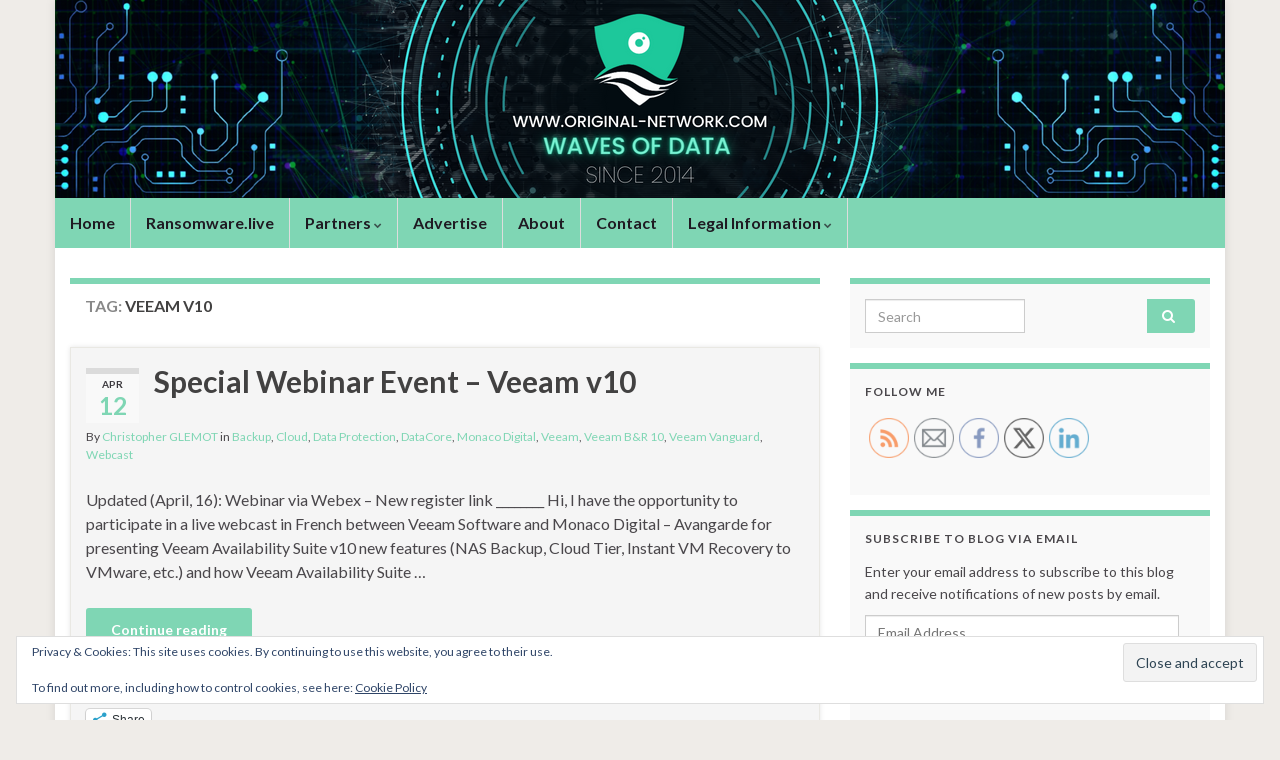

--- FILE ---
content_type: text/html; charset=UTF-8
request_url: https://original-network.com/tag/veeam-v10/
body_size: 22377
content:
<!DOCTYPE html><!--[if IE 7]>
<html class="ie ie7" dir="ltr" lang="en-US" prefix="og: https://ogp.me/ns#">
<![endif]-->
<!--[if IE 8]>
<html class="ie ie8" dir="ltr" lang="en-US" prefix="og: https://ogp.me/ns#">
<![endif]-->
<!--[if !(IE 7) & !(IE 8)]><!-->
<html dir="ltr" lang="en-US" prefix="og: https://ogp.me/ns#">
<!--<![endif]-->
    <head>
        <meta charset="UTF-8">
        <meta http-equiv="X-UA-Compatible" content="IE=edge">
        <meta name="viewport" content="width=device-width, initial-scale=1">
        <title>Veeam v10 - Original-Network.com</title>

		<!-- All in One SEO 4.9.2 - aioseo.com -->
	<meta name="robots" content="max-image-preview:large" />
	<meta name="google-site-verification" content="pcKlV5pBvsi010LBgNasPuSVLXs5x39mhENnuSrefaE" />
	<link rel="canonical" href="https://original-network.com/tag/veeam-v10/" />
	<meta name="generator" content="All in One SEO (AIOSEO) 4.9.2" />
		<script type="application/ld+json" class="aioseo-schema">
			{"@context":"https:\/\/schema.org","@graph":[{"@type":"BreadcrumbList","@id":"https:\/\/original-network.com\/tag\/veeam-v10\/#breadcrumblist","itemListElement":[{"@type":"ListItem","@id":"https:\/\/original-network.com#listItem","position":1,"name":"Home","item":"https:\/\/original-network.com","nextItem":{"@type":"ListItem","@id":"https:\/\/original-network.com\/tag\/veeam-v10\/#listItem","name":"Veeam v10"}},{"@type":"ListItem","@id":"https:\/\/original-network.com\/tag\/veeam-v10\/#listItem","position":2,"name":"Veeam v10","previousItem":{"@type":"ListItem","@id":"https:\/\/original-network.com#listItem","name":"Home"}}]},{"@type":"CollectionPage","@id":"https:\/\/original-network.com\/tag\/veeam-v10\/#collectionpage","url":"https:\/\/original-network.com\/tag\/veeam-v10\/","name":"Veeam v10 - Original-Network.com","inLanguage":"en-US","isPartOf":{"@id":"https:\/\/original-network.com\/#website"},"breadcrumb":{"@id":"https:\/\/original-network.com\/tag\/veeam-v10\/#breadcrumblist"}},{"@type":"Organization","@id":"https:\/\/original-network.com\/#organization","name":"Original-Network.com","description":"Waves of Data","url":"https:\/\/original-network.com\/","telephone":"+33671906713","logo":{"@type":"ImageObject","url":"https:\/\/encrypted-tbn0.gstatic.com\/images?q=tbn:ANd9GcRX9EeK6AY4yvTXajufNEgVcObFOPBAuTENqg&s","@id":"https:\/\/original-network.com\/tag\/veeam-v10\/#organizationLogo"},"image":{"@id":"https:\/\/original-network.com\/tag\/veeam-v10\/#organizationLogo"},"sameAs":["https:\/\/www.linkedin.com\/company\/original-network.com\/"]},{"@type":"WebSite","@id":"https:\/\/original-network.com\/#website","url":"https:\/\/original-network.com\/","name":"Original-Network.com","description":"Waves of Data","inLanguage":"en-US","publisher":{"@id":"https:\/\/original-network.com\/#organization"}}]}
		</script>
		<!-- All in One SEO -->

<link rel='dns-prefetch' href='//secure.gravatar.com' />
<link rel='dns-prefetch' href='//stats.wp.com' />
<link rel='dns-prefetch' href='//v0.wordpress.com' />
<link rel='dns-prefetch' href='//jetpack.wordpress.com' />
<link rel='dns-prefetch' href='//s0.wp.com' />
<link rel='dns-prefetch' href='//public-api.wordpress.com' />
<link rel='dns-prefetch' href='//0.gravatar.com' />
<link rel='dns-prefetch' href='//1.gravatar.com' />
<link rel='dns-prefetch' href='//2.gravatar.com' />
<link rel='preconnect' href='//i0.wp.com' />
<link rel='preconnect' href='//c0.wp.com' />
<link rel="alternate" type="application/rss+xml" title="Original-Network.com &raquo; Feed" href="https://original-network.com/feed/" />
<link rel="alternate" type="application/rss+xml" title="Original-Network.com &raquo; Comments Feed" href="https://original-network.com/comments/feed/" />
<link rel="alternate" type="application/rss+xml" title="Original-Network.com &raquo; Veeam v10 Tag Feed" href="https://original-network.com/tag/veeam-v10/feed/" />
		<!-- This site uses the Google Analytics by MonsterInsights plugin v9.11.1 - Using Analytics tracking - https://www.monsterinsights.com/ -->
							<script src="//www.googletagmanager.com/gtag/js?id=G-M2RHWE5N4X"  data-cfasync="false" data-wpfc-render="false" type="text/javascript" async></script>
			<script data-cfasync="false" data-wpfc-render="false" type="text/javascript">
				var mi_version = '9.11.1';
				var mi_track_user = true;
				var mi_no_track_reason = '';
								var MonsterInsightsDefaultLocations = {"page_location":"https:\/\/original-network.com\/tag\/veeam-v10\/"};
								if ( typeof MonsterInsightsPrivacyGuardFilter === 'function' ) {
					var MonsterInsightsLocations = (typeof MonsterInsightsExcludeQuery === 'object') ? MonsterInsightsPrivacyGuardFilter( MonsterInsightsExcludeQuery ) : MonsterInsightsPrivacyGuardFilter( MonsterInsightsDefaultLocations );
				} else {
					var MonsterInsightsLocations = (typeof MonsterInsightsExcludeQuery === 'object') ? MonsterInsightsExcludeQuery : MonsterInsightsDefaultLocations;
				}

								var disableStrs = [
										'ga-disable-G-M2RHWE5N4X',
									];

				/* Function to detect opted out users */
				function __gtagTrackerIsOptedOut() {
					for (var index = 0; index < disableStrs.length; index++) {
						if (document.cookie.indexOf(disableStrs[index] + '=true') > -1) {
							return true;
						}
					}

					return false;
				}

				/* Disable tracking if the opt-out cookie exists. */
				if (__gtagTrackerIsOptedOut()) {
					for (var index = 0; index < disableStrs.length; index++) {
						window[disableStrs[index]] = true;
					}
				}

				/* Opt-out function */
				function __gtagTrackerOptout() {
					for (var index = 0; index < disableStrs.length; index++) {
						document.cookie = disableStrs[index] + '=true; expires=Thu, 31 Dec 2099 23:59:59 UTC; path=/';
						window[disableStrs[index]] = true;
					}
				}

				if ('undefined' === typeof gaOptout) {
					function gaOptout() {
						__gtagTrackerOptout();
					}
				}
								window.dataLayer = window.dataLayer || [];

				window.MonsterInsightsDualTracker = {
					helpers: {},
					trackers: {},
				};
				if (mi_track_user) {
					function __gtagDataLayer() {
						dataLayer.push(arguments);
					}

					function __gtagTracker(type, name, parameters) {
						if (!parameters) {
							parameters = {};
						}

						if (parameters.send_to) {
							__gtagDataLayer.apply(null, arguments);
							return;
						}

						if (type === 'event') {
														parameters.send_to = monsterinsights_frontend.v4_id;
							var hookName = name;
							if (typeof parameters['event_category'] !== 'undefined') {
								hookName = parameters['event_category'] + ':' + name;
							}

							if (typeof MonsterInsightsDualTracker.trackers[hookName] !== 'undefined') {
								MonsterInsightsDualTracker.trackers[hookName](parameters);
							} else {
								__gtagDataLayer('event', name, parameters);
							}
							
						} else {
							__gtagDataLayer.apply(null, arguments);
						}
					}

					__gtagTracker('js', new Date());
					__gtagTracker('set', {
						'developer_id.dZGIzZG': true,
											});
					if ( MonsterInsightsLocations.page_location ) {
						__gtagTracker('set', MonsterInsightsLocations);
					}
										__gtagTracker('config', 'G-M2RHWE5N4X', {"forceSSL":"true"} );
										window.gtag = __gtagTracker;										(function () {
						/* https://developers.google.com/analytics/devguides/collection/analyticsjs/ */
						/* ga and __gaTracker compatibility shim. */
						var noopfn = function () {
							return null;
						};
						var newtracker = function () {
							return new Tracker();
						};
						var Tracker = function () {
							return null;
						};
						var p = Tracker.prototype;
						p.get = noopfn;
						p.set = noopfn;
						p.send = function () {
							var args = Array.prototype.slice.call(arguments);
							args.unshift('send');
							__gaTracker.apply(null, args);
						};
						var __gaTracker = function () {
							var len = arguments.length;
							if (len === 0) {
								return;
							}
							var f = arguments[len - 1];
							if (typeof f !== 'object' || f === null || typeof f.hitCallback !== 'function') {
								if ('send' === arguments[0]) {
									var hitConverted, hitObject = false, action;
									if ('event' === arguments[1]) {
										if ('undefined' !== typeof arguments[3]) {
											hitObject = {
												'eventAction': arguments[3],
												'eventCategory': arguments[2],
												'eventLabel': arguments[4],
												'value': arguments[5] ? arguments[5] : 1,
											}
										}
									}
									if ('pageview' === arguments[1]) {
										if ('undefined' !== typeof arguments[2]) {
											hitObject = {
												'eventAction': 'page_view',
												'page_path': arguments[2],
											}
										}
									}
									if (typeof arguments[2] === 'object') {
										hitObject = arguments[2];
									}
									if (typeof arguments[5] === 'object') {
										Object.assign(hitObject, arguments[5]);
									}
									if ('undefined' !== typeof arguments[1].hitType) {
										hitObject = arguments[1];
										if ('pageview' === hitObject.hitType) {
											hitObject.eventAction = 'page_view';
										}
									}
									if (hitObject) {
										action = 'timing' === arguments[1].hitType ? 'timing_complete' : hitObject.eventAction;
										hitConverted = mapArgs(hitObject);
										__gtagTracker('event', action, hitConverted);
									}
								}
								return;
							}

							function mapArgs(args) {
								var arg, hit = {};
								var gaMap = {
									'eventCategory': 'event_category',
									'eventAction': 'event_action',
									'eventLabel': 'event_label',
									'eventValue': 'event_value',
									'nonInteraction': 'non_interaction',
									'timingCategory': 'event_category',
									'timingVar': 'name',
									'timingValue': 'value',
									'timingLabel': 'event_label',
									'page': 'page_path',
									'location': 'page_location',
									'title': 'page_title',
									'referrer' : 'page_referrer',
								};
								for (arg in args) {
																		if (!(!args.hasOwnProperty(arg) || !gaMap.hasOwnProperty(arg))) {
										hit[gaMap[arg]] = args[arg];
									} else {
										hit[arg] = args[arg];
									}
								}
								return hit;
							}

							try {
								f.hitCallback();
							} catch (ex) {
							}
						};
						__gaTracker.create = newtracker;
						__gaTracker.getByName = newtracker;
						__gaTracker.getAll = function () {
							return [];
						};
						__gaTracker.remove = noopfn;
						__gaTracker.loaded = true;
						window['__gaTracker'] = __gaTracker;
					})();
									} else {
										console.log("");
					(function () {
						function __gtagTracker() {
							return null;
						}

						window['__gtagTracker'] = __gtagTracker;
						window['gtag'] = __gtagTracker;
					})();
									}
			</script>
							<!-- / Google Analytics by MonsterInsights -->
		<style id='wp-img-auto-sizes-contain-inline-css' type='text/css'>
img:is([sizes=auto i],[sizes^="auto," i]){contain-intrinsic-size:3000px 1500px}
/*# sourceURL=wp-img-auto-sizes-contain-inline-css */
</style>
<style id='wp-emoji-styles-inline-css' type='text/css'>

	img.wp-smiley, img.emoji {
		display: inline !important;
		border: none !important;
		box-shadow: none !important;
		height: 1em !important;
		width: 1em !important;
		margin: 0 0.07em !important;
		vertical-align: -0.1em !important;
		background: none !important;
		padding: 0 !important;
	}
/*# sourceURL=wp-emoji-styles-inline-css */
</style>
<style id='wp-block-library-inline-css' type='text/css'>
:root{--wp-block-synced-color:#7a00df;--wp-block-synced-color--rgb:122,0,223;--wp-bound-block-color:var(--wp-block-synced-color);--wp-editor-canvas-background:#ddd;--wp-admin-theme-color:#007cba;--wp-admin-theme-color--rgb:0,124,186;--wp-admin-theme-color-darker-10:#006ba1;--wp-admin-theme-color-darker-10--rgb:0,107,160.5;--wp-admin-theme-color-darker-20:#005a87;--wp-admin-theme-color-darker-20--rgb:0,90,135;--wp-admin-border-width-focus:2px}@media (min-resolution:192dpi){:root{--wp-admin-border-width-focus:1.5px}}.wp-element-button{cursor:pointer}:root .has-very-light-gray-background-color{background-color:#eee}:root .has-very-dark-gray-background-color{background-color:#313131}:root .has-very-light-gray-color{color:#eee}:root .has-very-dark-gray-color{color:#313131}:root .has-vivid-green-cyan-to-vivid-cyan-blue-gradient-background{background:linear-gradient(135deg,#00d084,#0693e3)}:root .has-purple-crush-gradient-background{background:linear-gradient(135deg,#34e2e4,#4721fb 50%,#ab1dfe)}:root .has-hazy-dawn-gradient-background{background:linear-gradient(135deg,#faaca8,#dad0ec)}:root .has-subdued-olive-gradient-background{background:linear-gradient(135deg,#fafae1,#67a671)}:root .has-atomic-cream-gradient-background{background:linear-gradient(135deg,#fdd79a,#004a59)}:root .has-nightshade-gradient-background{background:linear-gradient(135deg,#330968,#31cdcf)}:root .has-midnight-gradient-background{background:linear-gradient(135deg,#020381,#2874fc)}:root{--wp--preset--font-size--normal:16px;--wp--preset--font-size--huge:42px}.has-regular-font-size{font-size:1em}.has-larger-font-size{font-size:2.625em}.has-normal-font-size{font-size:var(--wp--preset--font-size--normal)}.has-huge-font-size{font-size:var(--wp--preset--font-size--huge)}.has-text-align-center{text-align:center}.has-text-align-left{text-align:left}.has-text-align-right{text-align:right}.has-fit-text{white-space:nowrap!important}#end-resizable-editor-section{display:none}.aligncenter{clear:both}.items-justified-left{justify-content:flex-start}.items-justified-center{justify-content:center}.items-justified-right{justify-content:flex-end}.items-justified-space-between{justify-content:space-between}.screen-reader-text{border:0;clip-path:inset(50%);height:1px;margin:-1px;overflow:hidden;padding:0;position:absolute;width:1px;word-wrap:normal!important}.screen-reader-text:focus{background-color:#ddd;clip-path:none;color:#444;display:block;font-size:1em;height:auto;left:5px;line-height:normal;padding:15px 23px 14px;text-decoration:none;top:5px;width:auto;z-index:100000}html :where(.has-border-color){border-style:solid}html :where([style*=border-top-color]){border-top-style:solid}html :where([style*=border-right-color]){border-right-style:solid}html :where([style*=border-bottom-color]){border-bottom-style:solid}html :where([style*=border-left-color]){border-left-style:solid}html :where([style*=border-width]){border-style:solid}html :where([style*=border-top-width]){border-top-style:solid}html :where([style*=border-right-width]){border-right-style:solid}html :where([style*=border-bottom-width]){border-bottom-style:solid}html :where([style*=border-left-width]){border-left-style:solid}html :where(img[class*=wp-image-]){height:auto;max-width:100%}:where(figure){margin:0 0 1em}html :where(.is-position-sticky){--wp-admin--admin-bar--position-offset:var(--wp-admin--admin-bar--height,0px)}@media screen and (max-width:600px){html :where(.is-position-sticky){--wp-admin--admin-bar--position-offset:0px}}

/*# sourceURL=wp-block-library-inline-css */
</style><style id='wp-block-group-inline-css' type='text/css'>
.wp-block-group{box-sizing:border-box}:where(.wp-block-group.wp-block-group-is-layout-constrained){position:relative}
/*# sourceURL=https://c0.wp.com/c/6.9/wp-includes/blocks/group/style.min.css */
</style>
<style id='global-styles-inline-css' type='text/css'>
:root{--wp--preset--aspect-ratio--square: 1;--wp--preset--aspect-ratio--4-3: 4/3;--wp--preset--aspect-ratio--3-4: 3/4;--wp--preset--aspect-ratio--3-2: 3/2;--wp--preset--aspect-ratio--2-3: 2/3;--wp--preset--aspect-ratio--16-9: 16/9;--wp--preset--aspect-ratio--9-16: 9/16;--wp--preset--color--black: #000000;--wp--preset--color--cyan-bluish-gray: #abb8c3;--wp--preset--color--white: #ffffff;--wp--preset--color--pale-pink: #f78da7;--wp--preset--color--vivid-red: #cf2e2e;--wp--preset--color--luminous-vivid-orange: #ff6900;--wp--preset--color--luminous-vivid-amber: #fcb900;--wp--preset--color--light-green-cyan: #7bdcb5;--wp--preset--color--vivid-green-cyan: #00d084;--wp--preset--color--pale-cyan-blue: #8ed1fc;--wp--preset--color--vivid-cyan-blue: #0693e3;--wp--preset--color--vivid-purple: #9b51e0;--wp--preset--gradient--vivid-cyan-blue-to-vivid-purple: linear-gradient(135deg,rgb(6,147,227) 0%,rgb(155,81,224) 100%);--wp--preset--gradient--light-green-cyan-to-vivid-green-cyan: linear-gradient(135deg,rgb(122,220,180) 0%,rgb(0,208,130) 100%);--wp--preset--gradient--luminous-vivid-amber-to-luminous-vivid-orange: linear-gradient(135deg,rgb(252,185,0) 0%,rgb(255,105,0) 100%);--wp--preset--gradient--luminous-vivid-orange-to-vivid-red: linear-gradient(135deg,rgb(255,105,0) 0%,rgb(207,46,46) 100%);--wp--preset--gradient--very-light-gray-to-cyan-bluish-gray: linear-gradient(135deg,rgb(238,238,238) 0%,rgb(169,184,195) 100%);--wp--preset--gradient--cool-to-warm-spectrum: linear-gradient(135deg,rgb(74,234,220) 0%,rgb(151,120,209) 20%,rgb(207,42,186) 40%,rgb(238,44,130) 60%,rgb(251,105,98) 80%,rgb(254,248,76) 100%);--wp--preset--gradient--blush-light-purple: linear-gradient(135deg,rgb(255,206,236) 0%,rgb(152,150,240) 100%);--wp--preset--gradient--blush-bordeaux: linear-gradient(135deg,rgb(254,205,165) 0%,rgb(254,45,45) 50%,rgb(107,0,62) 100%);--wp--preset--gradient--luminous-dusk: linear-gradient(135deg,rgb(255,203,112) 0%,rgb(199,81,192) 50%,rgb(65,88,208) 100%);--wp--preset--gradient--pale-ocean: linear-gradient(135deg,rgb(255,245,203) 0%,rgb(182,227,212) 50%,rgb(51,167,181) 100%);--wp--preset--gradient--electric-grass: linear-gradient(135deg,rgb(202,248,128) 0%,rgb(113,206,126) 100%);--wp--preset--gradient--midnight: linear-gradient(135deg,rgb(2,3,129) 0%,rgb(40,116,252) 100%);--wp--preset--font-size--small: 14px;--wp--preset--font-size--medium: 20px;--wp--preset--font-size--large: 20px;--wp--preset--font-size--x-large: 42px;--wp--preset--font-size--tiny: 10px;--wp--preset--font-size--regular: 16px;--wp--preset--font-size--larger: 26px;--wp--preset--spacing--20: 0.44rem;--wp--preset--spacing--30: 0.67rem;--wp--preset--spacing--40: 1rem;--wp--preset--spacing--50: 1.5rem;--wp--preset--spacing--60: 2.25rem;--wp--preset--spacing--70: 3.38rem;--wp--preset--spacing--80: 5.06rem;--wp--preset--shadow--natural: 6px 6px 9px rgba(0, 0, 0, 0.2);--wp--preset--shadow--deep: 12px 12px 50px rgba(0, 0, 0, 0.4);--wp--preset--shadow--sharp: 6px 6px 0px rgba(0, 0, 0, 0.2);--wp--preset--shadow--outlined: 6px 6px 0px -3px rgb(255, 255, 255), 6px 6px rgb(0, 0, 0);--wp--preset--shadow--crisp: 6px 6px 0px rgb(0, 0, 0);}:where(.is-layout-flex){gap: 0.5em;}:where(.is-layout-grid){gap: 0.5em;}body .is-layout-flex{display: flex;}.is-layout-flex{flex-wrap: wrap;align-items: center;}.is-layout-flex > :is(*, div){margin: 0;}body .is-layout-grid{display: grid;}.is-layout-grid > :is(*, div){margin: 0;}:where(.wp-block-columns.is-layout-flex){gap: 2em;}:where(.wp-block-columns.is-layout-grid){gap: 2em;}:where(.wp-block-post-template.is-layout-flex){gap: 1.25em;}:where(.wp-block-post-template.is-layout-grid){gap: 1.25em;}.has-black-color{color: var(--wp--preset--color--black) !important;}.has-cyan-bluish-gray-color{color: var(--wp--preset--color--cyan-bluish-gray) !important;}.has-white-color{color: var(--wp--preset--color--white) !important;}.has-pale-pink-color{color: var(--wp--preset--color--pale-pink) !important;}.has-vivid-red-color{color: var(--wp--preset--color--vivid-red) !important;}.has-luminous-vivid-orange-color{color: var(--wp--preset--color--luminous-vivid-orange) !important;}.has-luminous-vivid-amber-color{color: var(--wp--preset--color--luminous-vivid-amber) !important;}.has-light-green-cyan-color{color: var(--wp--preset--color--light-green-cyan) !important;}.has-vivid-green-cyan-color{color: var(--wp--preset--color--vivid-green-cyan) !important;}.has-pale-cyan-blue-color{color: var(--wp--preset--color--pale-cyan-blue) !important;}.has-vivid-cyan-blue-color{color: var(--wp--preset--color--vivid-cyan-blue) !important;}.has-vivid-purple-color{color: var(--wp--preset--color--vivid-purple) !important;}.has-black-background-color{background-color: var(--wp--preset--color--black) !important;}.has-cyan-bluish-gray-background-color{background-color: var(--wp--preset--color--cyan-bluish-gray) !important;}.has-white-background-color{background-color: var(--wp--preset--color--white) !important;}.has-pale-pink-background-color{background-color: var(--wp--preset--color--pale-pink) !important;}.has-vivid-red-background-color{background-color: var(--wp--preset--color--vivid-red) !important;}.has-luminous-vivid-orange-background-color{background-color: var(--wp--preset--color--luminous-vivid-orange) !important;}.has-luminous-vivid-amber-background-color{background-color: var(--wp--preset--color--luminous-vivid-amber) !important;}.has-light-green-cyan-background-color{background-color: var(--wp--preset--color--light-green-cyan) !important;}.has-vivid-green-cyan-background-color{background-color: var(--wp--preset--color--vivid-green-cyan) !important;}.has-pale-cyan-blue-background-color{background-color: var(--wp--preset--color--pale-cyan-blue) !important;}.has-vivid-cyan-blue-background-color{background-color: var(--wp--preset--color--vivid-cyan-blue) !important;}.has-vivid-purple-background-color{background-color: var(--wp--preset--color--vivid-purple) !important;}.has-black-border-color{border-color: var(--wp--preset--color--black) !important;}.has-cyan-bluish-gray-border-color{border-color: var(--wp--preset--color--cyan-bluish-gray) !important;}.has-white-border-color{border-color: var(--wp--preset--color--white) !important;}.has-pale-pink-border-color{border-color: var(--wp--preset--color--pale-pink) !important;}.has-vivid-red-border-color{border-color: var(--wp--preset--color--vivid-red) !important;}.has-luminous-vivid-orange-border-color{border-color: var(--wp--preset--color--luminous-vivid-orange) !important;}.has-luminous-vivid-amber-border-color{border-color: var(--wp--preset--color--luminous-vivid-amber) !important;}.has-light-green-cyan-border-color{border-color: var(--wp--preset--color--light-green-cyan) !important;}.has-vivid-green-cyan-border-color{border-color: var(--wp--preset--color--vivid-green-cyan) !important;}.has-pale-cyan-blue-border-color{border-color: var(--wp--preset--color--pale-cyan-blue) !important;}.has-vivid-cyan-blue-border-color{border-color: var(--wp--preset--color--vivid-cyan-blue) !important;}.has-vivid-purple-border-color{border-color: var(--wp--preset--color--vivid-purple) !important;}.has-vivid-cyan-blue-to-vivid-purple-gradient-background{background: var(--wp--preset--gradient--vivid-cyan-blue-to-vivid-purple) !important;}.has-light-green-cyan-to-vivid-green-cyan-gradient-background{background: var(--wp--preset--gradient--light-green-cyan-to-vivid-green-cyan) !important;}.has-luminous-vivid-amber-to-luminous-vivid-orange-gradient-background{background: var(--wp--preset--gradient--luminous-vivid-amber-to-luminous-vivid-orange) !important;}.has-luminous-vivid-orange-to-vivid-red-gradient-background{background: var(--wp--preset--gradient--luminous-vivid-orange-to-vivid-red) !important;}.has-very-light-gray-to-cyan-bluish-gray-gradient-background{background: var(--wp--preset--gradient--very-light-gray-to-cyan-bluish-gray) !important;}.has-cool-to-warm-spectrum-gradient-background{background: var(--wp--preset--gradient--cool-to-warm-spectrum) !important;}.has-blush-light-purple-gradient-background{background: var(--wp--preset--gradient--blush-light-purple) !important;}.has-blush-bordeaux-gradient-background{background: var(--wp--preset--gradient--blush-bordeaux) !important;}.has-luminous-dusk-gradient-background{background: var(--wp--preset--gradient--luminous-dusk) !important;}.has-pale-ocean-gradient-background{background: var(--wp--preset--gradient--pale-ocean) !important;}.has-electric-grass-gradient-background{background: var(--wp--preset--gradient--electric-grass) !important;}.has-midnight-gradient-background{background: var(--wp--preset--gradient--midnight) !important;}.has-small-font-size{font-size: var(--wp--preset--font-size--small) !important;}.has-medium-font-size{font-size: var(--wp--preset--font-size--medium) !important;}.has-large-font-size{font-size: var(--wp--preset--font-size--large) !important;}.has-x-large-font-size{font-size: var(--wp--preset--font-size--x-large) !important;}
/*# sourceURL=global-styles-inline-css */
</style>

<style id='classic-theme-styles-inline-css' type='text/css'>
/*! This file is auto-generated */
.wp-block-button__link{color:#fff;background-color:#32373c;border-radius:9999px;box-shadow:none;text-decoration:none;padding:calc(.667em + 2px) calc(1.333em + 2px);font-size:1.125em}.wp-block-file__button{background:#32373c;color:#fff;text-decoration:none}
/*# sourceURL=/wp-includes/css/classic-themes.min.css */
</style>
<link rel='stylesheet' id='cptch_stylesheet-css' href='https://original-network.com/wp-content/plugins/captcha/css/front_end_style.css?ver=4.4.5' type='text/css' media='all' />
<link rel='stylesheet' id='dashicons-css' href='https://c0.wp.com/c/6.9/wp-includes/css/dashicons.min.css' type='text/css' media='all' />
<link rel='stylesheet' id='cptch_desktop_style-css' href='https://original-network.com/wp-content/plugins/captcha/css/desktop_style.css?ver=4.4.5' type='text/css' media='all' />
<link rel='stylesheet' id='contact-form-7-css' href='https://original-network.com/wp-content/plugins/contact-form-7/includes/css/styles.css?ver=6.1.4' type='text/css' media='all' />
<link rel='stylesheet' id='ctf_styles-css' href='https://original-network.com/wp-content/plugins/custom-twitter-feeds/css/ctf-styles.min.css?ver=2.3.1' type='text/css' media='all' />
<link rel='stylesheet' id='SFSImainCss-css' href='https://original-network.com/wp-content/plugins/ultimate-social-media-icons/css/sfsi-style.css?ver=2.9.6' type='text/css' media='all' />
<link rel='stylesheet' id='bootstrap-css' href='https://original-network.com/wp-content/themes/graphene/bootstrap/css/bootstrap.min.css?ver=df098b23514ba0dddc7ab0a0eb8b5ffe' type='text/css' media='all' />
<link rel='stylesheet' id='font-awesome-css' href='https://original-network.com/wp-content/themes/graphene/fonts/font-awesome/css/font-awesome.min.css?ver=df098b23514ba0dddc7ab0a0eb8b5ffe' type='text/css' media='all' />
<link rel='stylesheet' id='graphene-css' href='https://original-network.com/wp-content/themes/graphene/style.css?ver=2.9.4' type='text/css' media='screen' />
<link rel='stylesheet' id='graphene-responsive-css' href='https://original-network.com/wp-content/themes/graphene/responsive.css?ver=2.9.4' type='text/css' media='all' />
<link rel='stylesheet' id='graphene-blocks-css' href='https://original-network.com/wp-content/themes/graphene/blocks.css?ver=2.9.4' type='text/css' media='all' />
<link rel='stylesheet' id='jetpack-subscriptions-css' href='https://c0.wp.com/p/jetpack/15.3.1/_inc/build/subscriptions/subscriptions.min.css' type='text/css' media='all' />
<link rel='stylesheet' id='sharedaddy-css' href='https://c0.wp.com/p/jetpack/15.3.1/modules/sharedaddy/sharing.css' type='text/css' media='all' />
<link rel='stylesheet' id='social-logos-css' href='https://c0.wp.com/p/jetpack/15.3.1/_inc/social-logos/social-logos.min.css' type='text/css' media='all' />
<script type="text/javascript" src="https://original-network.com/wp-content/plugins/google-analytics-for-wordpress/assets/js/frontend-gtag.min.js?ver=9.11.1" id="monsterinsights-frontend-script-js" async="async" data-wp-strategy="async"></script>
<script data-cfasync="false" data-wpfc-render="false" type="text/javascript" id='monsterinsights-frontend-script-js-extra'>/* <![CDATA[ */
var monsterinsights_frontend = {"js_events_tracking":"true","download_extensions":"doc,pdf,ppt,zip,xls,docx,pptx,xlsx","inbound_paths":"[]","home_url":"https:\/\/original-network.com","hash_tracking":"false","v4_id":"G-M2RHWE5N4X"};/* ]]> */
</script>
<script type="text/javascript" src="https://c0.wp.com/c/6.9/wp-includes/js/jquery/jquery.min.js" id="jquery-core-js"></script>
<script type="text/javascript" src="https://c0.wp.com/c/6.9/wp-includes/js/jquery/jquery-migrate.min.js" id="jquery-migrate-js"></script>
<script type="text/javascript" src="https://original-network.com/wp-content/themes/graphene/bootstrap/js/bootstrap.min.js?ver=2.9.4" id="bootstrap-js"></script>
<script type="text/javascript" src="https://original-network.com/wp-content/themes/graphene/js/bootstrap-hover-dropdown/bootstrap-hover-dropdown.min.js?ver=2.9.4" id="bootstrap-hover-dropdown-js"></script>
<script type="text/javascript" src="https://original-network.com/wp-content/themes/graphene/js/bootstrap-submenu/bootstrap-submenu.min.js?ver=2.9.4" id="bootstrap-submenu-js"></script>
<script type="text/javascript" src="https://original-network.com/wp-content/themes/graphene/js/jquery.infinitescroll.min.js?ver=2.9.4" id="infinite-scroll-js"></script>
<script type="text/javascript" id="graphene-js-extra">
/* <![CDATA[ */
var grapheneJS = {"siteurl":"https://original-network.com","ajaxurl":"https://original-network.com/wp-admin/admin-ajax.php","templateUrl":"https://original-network.com/wp-content/themes/graphene","isSingular":"","enableStickyMenu":"","shouldShowComments":"1","commentsOrder":"newest","sliderDisable":"1","sliderInterval":"7000","infScrollBtnLbl":"Load more","infScrollOn":"","infScrollCommentsOn":"","totalPosts":"5","postsPerPage":"5","isPageNavi":"","infScrollMsgText":"Fetching window.grapheneInfScrollItemsPerPage of window.grapheneInfScrollItemsLeft items left ...","infScrollMsgTextPlural":"Fetching window.grapheneInfScrollItemsPerPage of window.grapheneInfScrollItemsLeft items left ...","infScrollFinishedText":"All loaded!","commentsPerPage":"50","totalComments":"0","infScrollCommentsMsg":"Fetching window.grapheneInfScrollCommentsPerPage of window.grapheneInfScrollCommentsLeft comments left ...","infScrollCommentsMsgPlural":"Fetching window.grapheneInfScrollCommentsPerPage of window.grapheneInfScrollCommentsLeft comments left ...","infScrollCommentsFinishedMsg":"All comments loaded!","disableLiveSearch":"1","txtNoResult":"No result found.","isMasonry":""};
//# sourceURL=graphene-js-extra
/* ]]> */
</script>
<script type="text/javascript" src="https://original-network.com/wp-content/themes/graphene/js/graphene.js?ver=2.9.4" id="graphene-js"></script>
<link rel="https://api.w.org/" href="https://original-network.com/wp-json/" /><link rel="alternate" title="JSON" type="application/json" href="https://original-network.com/wp-json/wp/v2/tags/313" /><meta name="follow.[base64]" content="4PAMgjHsZbeTDgk1C3jb"/>	<style>img#wpstats{display:none}</style>
				<script>
		   WebFontConfig = {
		      google: { 
		      	families: ["Lato:400,400i,700,700i&display=swap"]		      }
		   };

		   (function(d) {
		      var wf = d.createElement('script'), s = d.scripts[0];
		      wf.src = 'https://ajax.googleapis.com/ajax/libs/webfont/1.6.26/webfont.js';
		      wf.async = true;
		      s.parentNode.insertBefore(wf, s);
		   })(document);
		</script>
	<style type="text/css">
.top-bar{background-color:#7FD6B4} .top-bar .searchform .btn-default, .top-bar #top_search .searchform .btn-default{color:#7FD6B4}.navbar {background: #7FD6B4} @media only screen and (max-width: 768px){ #mega-menu-wrap-Header-Menu .mega-menu-toggle + #mega-menu-Header-Menu {background: #7FD6B4} }.navbar #secondary-menu-wrap {background: #424141}.navbar #secondary-menu-wrap, .navbar-inverse .dropdown-submenu > .dropdown-menu {border-color:#424141}.navbar #secondary-menu-wrap .navbar-nav>.active>a, .navbar #secondary-menu-wrap .navbar-nav>.active>a:focus, .navbar #secondary-menu-wrap .navbar-nav>.active>a:hover, .navbar #secondary-menu-wrap .navbar-nav>.open>a, .navbar #secondary-menu-wrap .navbar-nav>.open>a:focus, .navbar #secondary-menu-wrap .navbar-nav>.open>a:hover, .navbar #secondary-menu-wrap .navbar-nav>.current-menu-item>a, .navbar #secondary-menu-wrap .navbar-nav>.current-menu-item>a:hover, .navbar #secondary-menu-wrap .navbar-nav>.current-menu-item>a:focus, .navbar #secondary-menu-wrap .navbar-nav>.current-menu-ancestor>a, .navbar #secondary-menu-wrap .navbar-nav>.current-menu-ancestor>a:hover, .navbar #secondary-menu-wrap .navbar-nav>.current-menu-ancestor>a:focus, .navbar #secondary-menu-wrap .navbar-nav>li>a:focus, .navbar #secondary-menu-wrap .navbar-nav>li>a:hover {color: #424141}.navbar #secondary-menu-wrap .nav ul li a {color: #424141}.post, .singular .post, .singular .posts-list .post, .homepage_pane, .entry-author {background-color: #f5f5f5}.post-title, .post-title a, .post-title a:hover, .post-title a:visited {color: #424141}a, .post .date .day, .pagination>li>a, .pagination>li>a:hover, .pagination>li>span, #comments > h4.current a, #comments > h4.current a .fa, .post-nav-top p, .post-nav-top a, .autocomplete-suggestions strong {color: #7FD6B4}a:focus, a:hover, .post-nav-top a:hover {color: #7FD6B4}.sticky {border-color: #6E9B34}.sidebar .sidebar-wrap {background-color: #f9f9f9; border-color: #7FD6B4}.btn, .btn:focus, .btn:hover, .btn a, .Button, .colour-preview .button, input[type="submit"], button[type="submit"], #commentform #submit, .wpsc_buy_button, #back-to-top, .wp-block-button .wp-block-button__link:not(.has-background) {background: #7fd6b4; color: #ffffff} .wp-block-button.is-style-outline .wp-block-button__link {background:transparent; border-color: #7fd6b4}.btn.btn-outline, .btn.btn-outline:hover {color: #7fd6b4;border-color: #7fd6b4}.label-primary, .pagination>.active>a, .pagination>.active>a:focus, .pagination>.active>a:hover, .pagination>.active>span, .pagination>.active>span:focus, .pagination>.active>span:hover, .list-group-item.parent, .list-group-item.parent:focus, .list-group-item.parent:hover {background: #7fd6b4; border-color: #7fd6b4; color: #ffffff}.post-nav-top, .archive-title, .page-title, .term-desc, .breadcrumb {background-color: #ffffff; border-color: #7fd6b4}.archive-title span {color: #424141}#comments ol.children li.bypostauthor, #comments li.bypostauthor.comment {border-color: #7fd6b4}#footer, .graphene-footer{background-color:#7FD6B4;color:#ffffff}body{background-image:none}.header_title, .header_title a, .header_title a:visited, .header_title a:hover, .header_desc {color:#blank}.carousel, .carousel .item{height:400px}@media (max-width: 991px) {.carousel, .carousel .item{height:250px}}#header{max-height:198px}.post-title, .post-title a, .post-title a:hover, .post-title a:visited{ color: #424141 }
</style>
<style type="text/css" id="custom-background-css">
body.custom-background { background-color: #efece8; }
</style>
	<link rel="icon" href="https://i0.wp.com/original-network.com/wp-content/uploads/2019/07/cropped-Icon_Original_Network.png?fit=32%2C32&#038;ssl=1" sizes="32x32" />
<link rel="icon" href="https://i0.wp.com/original-network.com/wp-content/uploads/2019/07/cropped-Icon_Original_Network.png?fit=192%2C192&#038;ssl=1" sizes="192x192" />
<link rel="apple-touch-icon" href="https://i0.wp.com/original-network.com/wp-content/uploads/2019/07/cropped-Icon_Original_Network.png?fit=180%2C180&#038;ssl=1" />
<meta name="msapplication-TileImage" content="https://i0.wp.com/original-network.com/wp-content/uploads/2019/07/cropped-Icon_Original_Network.png?fit=270%2C270&#038;ssl=1" />
    <link rel='stylesheet' id='eu-cookie-law-style-css' href='https://c0.wp.com/p/jetpack/15.3.1/modules/widgets/eu-cookie-law/style.css' type='text/css' media='all' />
<link rel='stylesheet' id='jetpack-top-posts-widget-css' href='https://c0.wp.com/p/jetpack/15.3.1/modules/widgets/top-posts/style.css' type='text/css' media='all' />
</head>
    <body data-rsssl=1 class="archive tag tag-veeam-v10 tag-313 custom-background wp-embed-responsive wp-theme-graphene sfsi_actvite_theme_thin layout-boxed two_col_left two-columns unequal-content-bgs">
        
        <div class="container boxed-wrapper">
            
            

            <div id="header" class="row">

                <img src="https://i0.wp.com/original-network.com/wp-content/uploads/2023/01/cropped-Ban_Original-Network.com_Waves-of-Data_2023-1.png?resize=1170%2C198&ssl=1" alt="cropped-Ban_Original-Network.com_Waves-of-Data_2023-1.png" title="cropped-Ban_Original-Network.com_Waves-of-Data_2023-1.png" width="1170" height="198" />                
                                    <a href="https://original-network.com" id="header_img_link" title="Go back to the front page">&nbsp;</a>                            </div>


                        <nav class="navbar row ">

                <div class="navbar-header align-center">
                		                    <button type="button" class="navbar-toggle collapsed" data-toggle="collapse" data-target="#header-menu-wrap, #secondary-menu-wrap">
	                        <span class="sr-only">Toggle navigation</span>
	                        <span class="icon-bar"></span>
	                        <span class="icon-bar"></span>
	                        <span class="icon-bar"></span>
	                    </button>
                	                    
                    
                                            <p class="header_title mobile-only">
                            <a href="https://original-network.com" title="Go back to the front page">                                Original-Network.com                            </a>                        </p>
                    
                                            
                                    </div>

                                    <div class="collapse navbar-collapse" id="header-menu-wrap">

            			<ul class="nav navbar-nav flip"><li ><a href="https://original-network.com/">Home</a></li><li class="menu-item menu-item-5417"><a href="https://www.ransomware.live/#/recentposts" >Ransomware.live</a></li><li class="menu-item menu-item-1379 menu-item-has-children"><a href="https://original-network.com/partners/"  class="dropdown-toggle" data-toggle="dropdown" data-submenu="1" data-depth="10" data-hover="dropdown">Partners <i class="fa fa-chevron-down"></i></a><ul class="dropdown-menu"><li class="menu-item menu-item-2965"><a href="https://original-network.com/partners/veeam-software/" >Veeam</a></li></ul></li><li class="menu-item menu-item-1044"><a href="https://original-network.com/advertise/" >Advertise</a></li><li class="menu-item menu-item-1110"><a href="https://original-network.com/about/" >About</a></li><li class="menu-item menu-item-1104"><a href="https://original-network.com/contact/" >Contact</a></li><li class="menu-item menu-item-3948 menu-item-has-children"><a href="https://original-network.com/legal-information/"  class="dropdown-toggle" data-toggle="dropdown" data-submenu="1" data-depth="10" data-hover="dropdown">Legal Information <i class="fa fa-chevron-down"></i></a><ul class="dropdown-menu"><li class="menu-item menu-item-5431"><a href="https://original-network.com/legal-information/environment-social-governance/" >Environment, Social &#038; Governance</a></li><li class="menu-item menu-item-3950"><a href="https://original-network.com/legal-information/website-terms-and-conditions/" >Website Terms and Conditions</a></li><li class="menu-item menu-item-3945"><a href="https://original-network.com/legal-information/privacy-policy/" >Privacy Policy</a></li><li class="menu-item menu-item-3962"><a href="https://original-network.com/legal-information/cookie-policy/" >Cookie Policy</a></li></ul></li></ul>                        
            			                        
                                            </div>
                
                                    
                            </nav>

            
            <div id="content" class="clearfix hfeed row">
                
                    
                                        
                    <div id="content-main" class="clearfix content-main col-md-8">
                    
    <h1 class="page-title archive-title">
        Tag: <span>Veeam v10</span>    </h1>
    
        
    <div class="entries-wrapper">
    
                

<div id="post-4487" class="clearfix post post-4487 type-post status-publish format-standard hentry category-backup category-cloud category-data-protection category-datacore category-monaco-digital category-veeam category-veeam-br-10 category-veeam-vanguard category-webcast tag-cloud-tier tag-monaco-digital tag-nas-backup tag-veeam tag-veeam-v10 tag-webinar item-wrap">
		
	<div class="entry clearfix">
    
    			    	<div class="post-date date alpha ">
            <p class="default_date">
            	<span class="month">Apr</span>
                <span class="day">12</span>
                            </p>
                    </div>
            
		        <h2 class="post-title entry-title">
			<a href="https://original-network.com/special-webinar-event-veeam-v10/" rel="bookmark" title="Permalink to Special Webinar Event &#8211; Veeam v10">
				Special Webinar Event &#8211; Veeam v10            </a>
			        </h2>
		
					    <ul class="post-meta entry-meta clearfix">
	    		        <li class="byline">
	        	By <span class="author"><a href="https://original-network.com/author/christopher/" rel="author">Christopher GLEMOT</a></span><span class="entry-cat"> in <span class="terms"><a class="term term-category term-45" href="https://original-network.com/category/backup/">Backup</a>, <a class="term term-category term-472" href="https://original-network.com/category/cloud/">Cloud</a>, <a class="term term-category term-420" href="https://original-network.com/category/data-protection/">Data Protection</a>, <a class="term term-category term-435" href="https://original-network.com/category/datacore/">DataCore</a>, <a class="term term-category term-455" href="https://original-network.com/category/monaco-digital/">Monaco Digital</a>, <a class="term term-category term-38" href="https://original-network.com/category/veeam/">Veeam</a>, <a class="term term-category term-296" href="https://original-network.com/category/veeam-br-10/">Veeam B&amp;R 10</a>, <a class="term term-category term-155" href="https://original-network.com/category/veeam-vanguard/">Veeam Vanguard</a>, <a class="term term-category term-58" href="https://original-network.com/category/webcast/">Webcast</a></span></span>	        </li>
	        	    </ul>
    		
				<div class="entry-content clearfix">
			
													
			
                				                
								<p>Updated (April, 16): Webinar via Webex &#8211; New register link ________ Hi, I have the opportunity to participate in a live webcast in French between Veeam Software and Monaco Digital &#8211; Avangarde for presenting Veeam Availability Suite v10 new features (NAS Backup, Cloud Tier, Instant VM Recovery to VMware, etc.) and how Veeam Availability Suite &hellip; </p>
<p><a class="more-link btn" href="https://original-network.com/special-webinar-event-veeam-v10/">Continue reading</a></p>
<div class="sharedaddy sd-sharing-enabled"><div class="robots-nocontent sd-block sd-social sd-social-official sd-sharing"><h3 class="sd-title">Share this:</h3><div class="sd-content"><ul><li><a href="#" class="sharing-anchor sd-button share-more"><span>Share</span></a></li><li class="share-end"></li></ul><div class="sharing-hidden"><div class="inner" style="display: none;"><ul><li class="share-twitter"><a href="https://twitter.com/share" class="twitter-share-button" data-url="https://original-network.com/special-webinar-event-veeam-v10/" data-text="Special Webinar Event - Veeam v10" data-via="c_glemot" >Tweet</a></li><li class="share-facebook"><div class="fb-share-button" data-href="https://original-network.com/special-webinar-event-veeam-v10/" data-layout="button_count"></div></li><li class="share-email"><a rel="nofollow noopener noreferrer" data-shared="sharing-email-4487" class="share-email sd-button" href="/cdn-cgi/l/email-protection#[base64]" target="_blank" aria-labelledby="sharing-email-4487" data-email-share-error-title="Do you have email set up?" data-email-share-error-text="If you&#039;re having problems sharing via email, you might not have email set up for your browser. You may need to create a new email yourself." data-email-share-nonce="3dd6650467" data-email-share-track-url="https://original-network.com/special-webinar-event-veeam-v10/?share=email">
				<span id="sharing-email-4487" hidden>Click to email a link to a friend (Opens in new window)</span>
				<span>Email</span>
			</a></li><li class="share-print"><a rel="nofollow noopener noreferrer"
				data-shared="sharing-print-4487"
				class="share-print sd-button"
				href="https://original-network.com/special-webinar-event-veeam-v10/?share=print"
				target="_blank"
				aria-labelledby="sharing-print-4487"
				>
				<span id="sharing-print-4487" hidden>Click to print (Opens in new window)</span>
				<span>Print</span>
			</a></li><li class="share-linkedin"><div class="linkedin_button"><script data-cfasync="false" src="/cdn-cgi/scripts/5c5dd728/cloudflare-static/email-decode.min.js"></script><script type="in/share" data-url="https://original-network.com/special-webinar-event-veeam-v10/" data-counter="right"></script></div></li><li class="share-end"></li></ul></div></div></div></div></div>
						
						
						
		</div>
		
			    <ul class="entry-footer">
	    		        <li class="post-tags col-sm-8"><i class="fa fa-tags" title="Tags"></i> <span class="terms"><a class="term term-tagpost_tag term-524" href="https://original-network.com/tag/cloud-tier/">Cloud Tier</a>, <a class="term term-tagpost_tag term-457" href="https://original-network.com/tag/monaco-digital/">Monaco Digital</a>, <a class="term term-tagpost_tag term-317" href="https://original-network.com/tag/nas-backup/">NAS Backup</a>, <a class="term term-tagpost_tag term-88" href="https://original-network.com/tag/veeam/">Veeam</a>, <a class="term term-tagpost_tag term-313" href="https://original-network.com/tag/veeam-v10/">Veeam v10</a>, <a class="term term-tagpost_tag term-349" href="https://original-network.com/tag/webinar/">Webinar</a></span></li>
	        	        <li class="comment-link col-sm-4"><i class="fa fa-comments"></i> <a href="https://original-network.com/special-webinar-event-veeam-v10/#respond">Leave comment</a></li>
	        	    </ul>
    	</div>
</div>

 
            <div class="post adsense_single clearfix" id="adsense-ad-1">
                <A HREF="https://ad.doubleclick.net/ddm/jump/N7384.2217305ORIGINAL-NETWORK.CO/B7877282.128620422;sz=250x250;ord=[timestamp]?">

<IMG SRC="https://ad.doubleclick.net/ddm/ad/N7384.2217305ORIGINAL-NETWORK.CO/B7877282.128620422;sz=250x250;ord=[timestamp];dc_lat=;dc_rdid=;tag_for_child_directed_treatment=?" BORDER="0" WIDTH="250" HEIGHT="250" ALT="Advertisement"></A>
            </div>
            		

                

<div id="post-4334" class="clearfix post post-4334 type-post status-publish format-standard hentry category-backup category-veeam category-veeam-br-10 category-veeam-enterprise-manager tag-migration tag-upgrade tag-veeam tag-veeam-br-10 tag-veeam-enterprise-manager-10 tag-veeam-v10 tag-vem-v10 item-wrap">
		
	<div class="entry clearfix">
    
    			    	<div class="post-date date alpha ">
            <p class="default_date">
            	<span class="month">Mar</span>
                <span class="day">04</span>
                            </p>
                    </div>
            
		        <h2 class="post-title entry-title">
			<a href="https://original-network.com/step-by-step-guide-veeam-br-10-upgrade/" rel="bookmark" title="Permalink to Step by Step Guide Veeam B&#038;R 10 Upgrade">
				Step by Step Guide Veeam B&#038;R 10 Upgrade            </a>
			        </h2>
		
					    <ul class="post-meta entry-meta clearfix">
	    		        <li class="byline">
	        	By <span class="author"><a href="https://original-network.com/author/christopher/" rel="author">Christopher GLEMOT</a></span><span class="entry-cat"> in <span class="terms"><a class="term term-category term-45" href="https://original-network.com/category/backup/">Backup</a>, <a class="term term-category term-38" href="https://original-network.com/category/veeam/">Veeam</a>, <a class="term term-category term-296" href="https://original-network.com/category/veeam-br-10/">Veeam B&amp;R 10</a>, <a class="term term-category term-120" href="https://original-network.com/category/veeam-enterprise-manager/">Veeam Enterprise Manager</a></span></span>	        </li>
	        	    </ul>
    		
				<div class="entry-content clearfix">
			
													
			
                				                
								<p>Two weeks ago, Veeam released Veeam Backup and Replication 10, which contains some significant improvements: NAS Backup support, Data Integration API new feature, Linux Backup proxy support and others&#8230; This build is fully supported by Veeam technical support, who is standing by to assist all early adopters. Veeam B&#038;R Update 4b was be the last &hellip; </p>
<p><a class="more-link btn" href="https://original-network.com/step-by-step-guide-veeam-br-10-upgrade/">Continue reading</a></p>
<div class="sharedaddy sd-sharing-enabled"><div class="robots-nocontent sd-block sd-social sd-social-official sd-sharing"><h3 class="sd-title">Share this:</h3><div class="sd-content"><ul><li><a href="#" class="sharing-anchor sd-button share-more"><span>Share</span></a></li><li class="share-end"></li></ul><div class="sharing-hidden"><div class="inner" style="display: none;"><ul><li class="share-twitter"><a href="https://twitter.com/share" class="twitter-share-button" data-url="https://original-network.com/step-by-step-guide-veeam-br-10-upgrade/" data-text="Step by Step Guide Veeam B&amp;R 10 Upgrade" data-via="c_glemot" >Tweet</a></li><li class="share-facebook"><div class="fb-share-button" data-href="https://original-network.com/step-by-step-guide-veeam-br-10-upgrade/" data-layout="button_count"></div></li><li class="share-email"><a rel="nofollow noopener noreferrer" data-shared="sharing-email-4334" class="share-email sd-button" href="/cdn-cgi/l/email-protection#[base64]" target="_blank" aria-labelledby="sharing-email-4334" data-email-share-error-title="Do you have email set up?" data-email-share-error-text="If you&#039;re having problems sharing via email, you might not have email set up for your browser. You may need to create a new email yourself." data-email-share-nonce="2ee6732c3b" data-email-share-track-url="https://original-network.com/step-by-step-guide-veeam-br-10-upgrade/?share=email">
				<span id="sharing-email-4334" hidden>Click to email a link to a friend (Opens in new window)</span>
				<span>Email</span>
			</a></li><li class="share-print"><a rel="nofollow noopener noreferrer"
				data-shared="sharing-print-4334"
				class="share-print sd-button"
				href="https://original-network.com/step-by-step-guide-veeam-br-10-upgrade/?share=print"
				target="_blank"
				aria-labelledby="sharing-print-4334"
				>
				<span id="sharing-print-4334" hidden>Click to print (Opens in new window)</span>
				<span>Print</span>
			</a></li><li class="share-linkedin"><div class="linkedin_button"><script data-cfasync="false" src="/cdn-cgi/scripts/5c5dd728/cloudflare-static/email-decode.min.js"></script><script type="in/share" data-url="https://original-network.com/step-by-step-guide-veeam-br-10-upgrade/" data-counter="right"></script></div></li><li class="share-end"></li></ul></div></div></div></div></div>
						
						
						
		</div>
		
			    <ul class="entry-footer">
	    		        <li class="post-tags col-sm-8"><i class="fa fa-tags" title="Tags"></i> <span class="terms"><a class="term term-tagpost_tag term-504" href="https://original-network.com/tag/migration/">Migration</a>, <a class="term term-tagpost_tag term-503" href="https://original-network.com/tag/upgrade/">Upgrade</a>, <a class="term term-tagpost_tag term-88" href="https://original-network.com/tag/veeam/">Veeam</a>, <a class="term term-tagpost_tag term-299" href="https://original-network.com/tag/veeam-br-10/">Veeam B&amp;R 10</a>, <a class="term term-tagpost_tag term-505" href="https://original-network.com/tag/veeam-enterprise-manager-10/">Veeam Enterprise Manager 10</a>, <a class="term term-tagpost_tag term-313" href="https://original-network.com/tag/veeam-v10/">Veeam v10</a>, <a class="term term-tagpost_tag term-506" href="https://original-network.com/tag/vem-v10/">VEM v10</a></span></li>
	        	        <li class="comment-link col-sm-4"><i class="fa fa-comments"></i> <a href="https://original-network.com/step-by-step-guide-veeam-br-10-upgrade/#comments">3 comments</a></li>
	        	    </ul>
    	</div>
</div>

 
            <div class="post adsense_single clearfix" id="adsense-ad-2">
                <A HREF="https://ad.doubleclick.net/ddm/jump/N7384.2217305ORIGINAL-NETWORK.CO/B7877282.128620422;sz=250x250;ord=[timestamp]?">

<IMG SRC="https://ad.doubleclick.net/ddm/ad/N7384.2217305ORIGINAL-NETWORK.CO/B7877282.128620422;sz=250x250;ord=[timestamp];dc_lat=;dc_rdid=;tag_for_child_directed_treatment=?" BORDER="0" WIDTH="250" HEIGHT="250" ALT="Advertisement"></A>
            </div>
            		

                

<div id="post-4216" class="clearfix post post-4216 type-post status-publish format-standard hentry category-aos category-backup category-data-governance category-data-protection category-varonis category-veeam category-veeam-br-10 tag-microsoft tag-paris tag-quantum tag-secure-it-day-2020 tag-varonis tag-veeam tag-veeam-v10 tag-vmware item-wrap">
		
	<div class="entry clearfix">
    
    			    	<div class="post-date date alpha ">
            <p class="default_date">
            	<span class="month">Feb</span>
                <span class="day">25</span>
                            </p>
                    </div>
            
		        <h2 class="post-title entry-title">
			<a href="https://original-network.com/get-ready-for-secure-it-day-2020-paris/" rel="bookmark" title="Permalink to Get Ready for Secure IT Day 2020 Paris!">
				Get Ready for Secure IT Day 2020 Paris!            </a>
			        </h2>
		
					    <ul class="post-meta entry-meta clearfix">
	    		        <li class="byline">
	        	By <span class="author"><a href="https://original-network.com/author/christopher/" rel="author">Christopher GLEMOT</a></span><span class="entry-cat"> in <span class="terms"><a class="term term-category term-474" href="https://original-network.com/category/aos/">aOS</a>, <a class="term term-category term-45" href="https://original-network.com/category/backup/">Backup</a>, <a class="term term-category term-447" href="https://original-network.com/category/data-governance/">Data Governance</a>, <a class="term term-category term-420" href="https://original-network.com/category/data-protection/">Data Protection</a>, <a class="term term-category term-403" href="https://original-network.com/category/varonis/">Varonis</a>, <a class="term term-category term-38" href="https://original-network.com/category/veeam/">Veeam</a>, <a class="term term-category term-296" href="https://original-network.com/category/veeam-br-10/">Veeam B&amp;R 10</a></span></span>	        </li>
	        	    </ul>
    		
				<div class="entry-content clearfix">
			
													
			
                				                
								<p>Hello, Monaco Digital &#8211; Avangarde (Monaco Digital) will organize his Summit in Paris &#8211; March 5, 2020 – SECURE IT DAY 2020 | Paris! This third Summit is a great partner enablement initiative for our customers. Monaco Digital &#8211; Avangarde continues to display deep signs of growth as customers begin to understand the importance of &hellip; </p>
<p><a class="more-link btn" href="https://original-network.com/get-ready-for-secure-it-day-2020-paris/">Continue reading</a></p>
<div class="sharedaddy sd-sharing-enabled"><div class="robots-nocontent sd-block sd-social sd-social-official sd-sharing"><h3 class="sd-title">Share this:</h3><div class="sd-content"><ul><li><a href="#" class="sharing-anchor sd-button share-more"><span>Share</span></a></li><li class="share-end"></li></ul><div class="sharing-hidden"><div class="inner" style="display: none;"><ul><li class="share-twitter"><a href="https://twitter.com/share" class="twitter-share-button" data-url="https://original-network.com/get-ready-for-secure-it-day-2020-paris/" data-text="Get Ready for Secure IT Day 2020 Paris!" data-via="c_glemot" >Tweet</a></li><li class="share-facebook"><div class="fb-share-button" data-href="https://original-network.com/get-ready-for-secure-it-day-2020-paris/" data-layout="button_count"></div></li><li class="share-email"><a rel="nofollow noopener noreferrer" data-shared="sharing-email-4216" class="share-email sd-button" href="/cdn-cgi/l/email-protection#[base64]" target="_blank" aria-labelledby="sharing-email-4216" data-email-share-error-title="Do you have email set up?" data-email-share-error-text="If you&#039;re having problems sharing via email, you might not have email set up for your browser. You may need to create a new email yourself." data-email-share-nonce="30fc28c7fb" data-email-share-track-url="https://original-network.com/get-ready-for-secure-it-day-2020-paris/?share=email">
				<span id="sharing-email-4216" hidden>Click to email a link to a friend (Opens in new window)</span>
				<span>Email</span>
			</a></li><li class="share-print"><a rel="nofollow noopener noreferrer"
				data-shared="sharing-print-4216"
				class="share-print sd-button"
				href="https://original-network.com/get-ready-for-secure-it-day-2020-paris/?share=print"
				target="_blank"
				aria-labelledby="sharing-print-4216"
				>
				<span id="sharing-print-4216" hidden>Click to print (Opens in new window)</span>
				<span>Print</span>
			</a></li><li class="share-linkedin"><div class="linkedin_button"><script data-cfasync="false" src="/cdn-cgi/scripts/5c5dd728/cloudflare-static/email-decode.min.js"></script><script type="in/share" data-url="https://original-network.com/get-ready-for-secure-it-day-2020-paris/" data-counter="right"></script></div></li><li class="share-end"></li></ul></div></div></div></div></div>
						
						
						
		</div>
		
			    <ul class="entry-footer">
	    		        <li class="post-tags col-sm-8"><i class="fa fa-tags" title="Tags"></i> <span class="terms"><a class="term term-tagpost_tag term-113" href="https://original-network.com/tag/microsoft/">Microsoft</a>, <a class="term term-tagpost_tag term-289" href="https://original-network.com/tag/paris/">Paris</a>, <a class="term term-tagpost_tag term-487" href="https://original-network.com/tag/quantum/">Quantum</a>, <a class="term term-tagpost_tag term-490" href="https://original-network.com/tag/secure-it-day-2020/">Secure IT Day 2020</a>, <a class="term term-tagpost_tag term-375" href="https://original-network.com/tag/varonis/">Varonis</a>, <a class="term term-tagpost_tag term-88" href="https://original-network.com/tag/veeam/">Veeam</a>, <a class="term term-tagpost_tag term-313" href="https://original-network.com/tag/veeam-v10/">Veeam v10</a>, <a class="term term-tagpost_tag term-256" href="https://original-network.com/tag/vmware/">VMware</a></span></li>
	        	        <li class="comment-link col-sm-4"><i class="fa fa-comments"></i> <a href="https://original-network.com/get-ready-for-secure-it-day-2020-paris/#comments">1 comment</a></li>
	        	    </ul>
    	</div>
</div>

 
            <div class="post adsense_single clearfix" id="adsense-ad-3">
                <A HREF="https://ad.doubleclick.net/ddm/jump/N7384.2217305ORIGINAL-NETWORK.CO/B7877282.128620422;sz=250x250;ord=[timestamp]?">

<IMG SRC="https://ad.doubleclick.net/ddm/ad/N7384.2217305ORIGINAL-NETWORK.CO/B7877282.128620422;sz=250x250;ord=[timestamp];dc_lat=;dc_rdid=;tag_for_child_directed_treatment=?" BORDER="0" WIDTH="250" HEIGHT="250" ALT="Advertisement"></A>
            </div>
            		

                

<div id="post-2705" class="clearfix post post-2705 type-post status-publish format-standard hentry category-backup category-cloud-computing category-veeam category-veeam-br-10 category-veeam-vanguard tag-archive-tier tag-nas-backup tag-veaam-cdp tag-veeam-agent tag-veeam-br-10 tag-veeam-v10 item-wrap">
		
	<div class="entry clearfix">
    
    			    	<div class="post-date date alpha ">
            <p class="default_date">
            	<span class="month">Aug</span>
                <span class="day">10</span>
                            </p>
                    </div>
            
		        <h2 class="post-title entry-title">
			<a href="https://original-network.com/veeam-backup-replication-v10-4-major-features/" rel="bookmark" title="Permalink to Veeam Backup &#038; Replication v10 &#8211; 4 major features">
				Veeam Backup &#038; Replication v10 &#8211; 4 major features            </a>
			        </h2>
		
					    <ul class="post-meta entry-meta clearfix">
	    		        <li class="byline">
	        	By <span class="author"><a href="https://original-network.com/author/christopher/" rel="author">Christopher GLEMOT</a></span><span class="entry-cat"> in <span class="terms"><a class="term term-category term-45" href="https://original-network.com/category/backup/">Backup</a>, <a class="term term-category term-144" href="https://original-network.com/category/cloud-computing/">Cloud Computing</a>, <a class="term term-category term-38" href="https://original-network.com/category/veeam/">Veeam</a>, <a class="term term-category term-296" href="https://original-network.com/category/veeam-br-10/">Veeam B&amp;R 10</a>, <a class="term term-category term-155" href="https://original-network.com/category/veeam-vanguard/">Veeam Vanguard</a></span></span>	        </li>
	        	    </ul>
    		
				<div class="entry-content clearfix">
			
													
			
                				                
								<p>In the upcoming Veeam Availability Suite v10 release (Veeam Backup &#038; Replication 10 and Veeam One v10), Veeam announced some new interesting features. First, based on actual v10 features readiness, Veeam is moving some of them into 9.5 Update 3, so that they don&#8217;t have to sit and wait until they are done implementing the &hellip; </p>
<p><a class="more-link btn" href="https://original-network.com/veeam-backup-replication-v10-4-major-features/">Continue reading</a></p>
<div class="sharedaddy sd-sharing-enabled"><div class="robots-nocontent sd-block sd-social sd-social-official sd-sharing"><h3 class="sd-title">Share this:</h3><div class="sd-content"><ul><li><a href="#" class="sharing-anchor sd-button share-more"><span>Share</span></a></li><li class="share-end"></li></ul><div class="sharing-hidden"><div class="inner" style="display: none;"><ul><li class="share-twitter"><a href="https://twitter.com/share" class="twitter-share-button" data-url="https://original-network.com/veeam-backup-replication-v10-4-major-features/" data-text="Veeam Backup &amp; Replication v10 - 4 major features" data-via="c_glemot" >Tweet</a></li><li class="share-facebook"><div class="fb-share-button" data-href="https://original-network.com/veeam-backup-replication-v10-4-major-features/" data-layout="button_count"></div></li><li class="share-email"><a rel="nofollow noopener noreferrer" data-shared="sharing-email-2705" class="share-email sd-button" href="/cdn-cgi/l/email-protection#[base64]" target="_blank" aria-labelledby="sharing-email-2705" data-email-share-error-title="Do you have email set up?" data-email-share-error-text="If you&#039;re having problems sharing via email, you might not have email set up for your browser. You may need to create a new email yourself." data-email-share-nonce="9047eb0883" data-email-share-track-url="https://original-network.com/veeam-backup-replication-v10-4-major-features/?share=email">
				<span id="sharing-email-2705" hidden>Click to email a link to a friend (Opens in new window)</span>
				<span>Email</span>
			</a></li><li class="share-print"><a rel="nofollow noopener noreferrer"
				data-shared="sharing-print-2705"
				class="share-print sd-button"
				href="https://original-network.com/veeam-backup-replication-v10-4-major-features/?share=print"
				target="_blank"
				aria-labelledby="sharing-print-2705"
				>
				<span id="sharing-print-2705" hidden>Click to print (Opens in new window)</span>
				<span>Print</span>
			</a></li><li class="share-linkedin"><div class="linkedin_button"><script data-cfasync="false" src="/cdn-cgi/scripts/5c5dd728/cloudflare-static/email-decode.min.js"></script><script type="in/share" data-url="https://original-network.com/veeam-backup-replication-v10-4-major-features/" data-counter="right"></script></div></li><li class="share-end"></li></ul></div></div></div></div></div>
						
						
						
		</div>
		
			    <ul class="entry-footer">
	    		        <li class="post-tags col-sm-8"><i class="fa fa-tags" title="Tags"></i> <span class="terms"><a class="term term-tagpost_tag term-315" href="https://original-network.com/tag/archive-tier/">Archive Tier</a>, <a class="term term-tagpost_tag term-317" href="https://original-network.com/tag/nas-backup/">NAS Backup</a>, <a class="term term-tagpost_tag term-316" href="https://original-network.com/tag/veaam-cdp/">Veaam CDP</a>, <a class="term term-tagpost_tag term-253" href="https://original-network.com/tag/veeam-agent/">Veeam Agent</a>, <a class="term term-tagpost_tag term-299" href="https://original-network.com/tag/veeam-br-10/">Veeam B&amp;R 10</a>, <a class="term term-tagpost_tag term-313" href="https://original-network.com/tag/veeam-v10/">Veeam v10</a></span></li>
	        	        <li class="comment-link col-sm-4"><i class="fa fa-comments"></i> <a href="https://original-network.com/veeam-backup-replication-v10-4-major-features/#respond">Leave comment</a></li>
	        	    </ul>
    	</div>
</div>

 


                

<div id="post-2698" class="clearfix post post-2698 type-post status-publish format-standard hentry category-backup category-cloud-computing category-monaco-informatique-service category-veeam category-veeam-br-10 category-veeam-vanguard tag-cloud tag-veeam-availability-suite-v10 tag-veeam-cdp tag-veeam-v10 tag-veeam-vanguard item-wrap">
		
	<div class="entry clearfix">
    
    			    	<div class="post-date date alpha ">
            <p class="default_date">
            	<span class="month">Jul</span>
                <span class="day">31</span>
                            </p>
                    </div>
            
		        <h2 class="post-title entry-title">
			<a href="https://original-network.com/inteviewed-by-lemagit-veeam-v10/" rel="bookmark" title="Permalink to Interviewed by LeMagIT &#8211; Veeam v10">
				Interviewed by LeMagIT &#8211; Veeam v10            </a>
			        </h2>
		
					    <ul class="post-meta entry-meta clearfix">
	    		        <li class="byline">
	        	By <span class="author"><a href="https://original-network.com/author/christopher/" rel="author">Christopher GLEMOT</a></span><span class="entry-cat"> in <span class="terms"><a class="term term-category term-45" href="https://original-network.com/category/backup/">Backup</a>, <a class="term term-category term-144" href="https://original-network.com/category/cloud-computing/">Cloud Computing</a>, <a class="term term-category term-223" href="https://original-network.com/category/monaco-informatique-service/">Monaco Informatique Service</a>, <a class="term term-category term-38" href="https://original-network.com/category/veeam/">Veeam</a>, <a class="term term-category term-296" href="https://original-network.com/category/veeam-br-10/">Veeam B&amp;R 10</a>, <a class="term term-category term-155" href="https://original-network.com/category/veeam-vanguard/">Veeam Vanguard</a></span></span>	        </li>
	        	    </ul>
    		
				<div class="entry-content clearfix">
			
													
			
                				                
								<p>Hi, I was interviewed by @LeMagIT about Veeam Availability Suite v10 during VeeamON New Orleans. This is a french IT website intended for IT Manager and CIO. The topic is “Veeam: Cloud Backup &#038;nd Business Continuity Plan”. Basically, the article is written in French but it’s a good way to learn a beautiful language.</p><p><a class="more-link btn" href="https://original-network.com/inteviewed-by-lemagit-veeam-v10/">Continue reading</a></p>
<div class="sharedaddy sd-sharing-enabled"><div class="robots-nocontent sd-block sd-social sd-social-official sd-sharing"><h3 class="sd-title">Share this:</h3><div class="sd-content"><ul><li><a href="#" class="sharing-anchor sd-button share-more"><span>Share</span></a></li><li class="share-end"></li></ul><div class="sharing-hidden"><div class="inner" style="display: none;"><ul><li class="share-twitter"><a href="https://twitter.com/share" class="twitter-share-button" data-url="https://original-network.com/inteviewed-by-lemagit-veeam-v10/" data-text="Interviewed by LeMagIT - Veeam v10" data-via="c_glemot" >Tweet</a></li><li class="share-facebook"><div class="fb-share-button" data-href="https://original-network.com/inteviewed-by-lemagit-veeam-v10/" data-layout="button_count"></div></li><li class="share-email"><a rel="nofollow noopener noreferrer" data-shared="sharing-email-2698" class="share-email sd-button" href="/cdn-cgi/l/email-protection#[base64]" target="_blank" aria-labelledby="sharing-email-2698" data-email-share-error-title="Do you have email set up?" data-email-share-error-text="If you&#039;re having problems sharing via email, you might not have email set up for your browser. You may need to create a new email yourself." data-email-share-nonce="7ee5fc87c2" data-email-share-track-url="https://original-network.com/inteviewed-by-lemagit-veeam-v10/?share=email">
				<span id="sharing-email-2698" hidden>Click to email a link to a friend (Opens in new window)</span>
				<span>Email</span>
			</a></li><li class="share-print"><a rel="nofollow noopener noreferrer"
				data-shared="sharing-print-2698"
				class="share-print sd-button"
				href="https://original-network.com/inteviewed-by-lemagit-veeam-v10/?share=print"
				target="_blank"
				aria-labelledby="sharing-print-2698"
				>
				<span id="sharing-print-2698" hidden>Click to print (Opens in new window)</span>
				<span>Print</span>
			</a></li><li class="share-linkedin"><div class="linkedin_button"><script data-cfasync="false" src="/cdn-cgi/scripts/5c5dd728/cloudflare-static/email-decode.min.js"></script><script type="in/share" data-url="https://original-network.com/inteviewed-by-lemagit-veeam-v10/" data-counter="right"></script></div></li><li class="share-end"></li></ul></div></div></div></div></div>
						
						
						
		</div>
		
			    <ul class="entry-footer">
	    		        <li class="post-tags col-sm-8"><i class="fa fa-tags" title="Tags"></i> <span class="terms"><a class="term term-tagpost_tag term-151" href="https://original-network.com/tag/cloud/">Cloud</a>, <a class="term term-tagpost_tag term-314" href="https://original-network.com/tag/veeam-availability-suite-v10/">Veeam Availability Suite v10</a>, <a class="term term-tagpost_tag term-307" href="https://original-network.com/tag/veeam-cdp/">Veeam CDP</a>, <a class="term term-tagpost_tag term-313" href="https://original-network.com/tag/veeam-v10/">Veeam v10</a>, <a class="term term-tagpost_tag term-172" href="https://original-network.com/tag/veeam-vanguard/">Veeam Vanguard</a></span></li>
	        	        <li class="comment-link col-sm-4"><i class="fa fa-comments"></i> <a href="https://original-network.com/inteviewed-by-lemagit-veeam-v10/#comments">1 comment</a></li>
	        	    </ul>
    	</div>
</div>

 

    </div>
    
    
  

                </div><!-- #content-main -->
        
            
<div id="sidebar1" class="sidebar sidebar-right widget-area col-md-4">

	
    <div id="search-5" class="sidebar-wrap widget_search"><form class="searchform" method="get" action="https://original-network.com">
	<div class="input-group">
		<div class="form-group live-search-input">
			<label for="s" class="screen-reader-text">Search for:</label>
		    <input type="text" id="s" name="s" class="form-control" placeholder="Search">
		    		</div>
	    <span class="input-group-btn">
	    	<button class="btn btn-default" type="submit"><i class="fa fa-search"></i></button>
	    </span>
    </div>
    </form></div><div id="sfsi-widget-2" class="sidebar-wrap sfsi"><h2 class="widget-title">Follow me</h2>		<div class="sfsi_widget" data-position="widget" style="display:flex;flex-wrap:wrap;justify-content: left">
			<div id='sfsi_wDiv'></div>
			<div class="norm_row sfsi_wDiv "  style="width:225px;position:absolute;;text-align:left"><div style='width:40px; height:40px;margin-left:5px;margin-bottom:5px; ' class='sfsi_wicons shuffeldiv ' ><div class='inerCnt'><a class=' sficn' data-effect='fade_in' target='_blank'  href='https://original-network.com/feed/' id='sfsiid_rss_icon' style='width:40px;height:40px;opacity:0.6;'  ><img data-pin-nopin='true' alt='RSS' title='RSS' src='https://original-network.com/wp-content/plugins/ultimate-social-media-icons/images/icons_theme/thin/thin_rss.png' width='40' height='40' style='' class='sfcm sfsi_wicon ' data-effect='fade_in'   /></a></div></div><div style='width:40px; height:40px;margin-left:5px;margin-bottom:5px; ' class='sfsi_wicons shuffeldiv ' ><div class='inerCnt'><a class=' sficn' data-effect='fade_in' target='_blank'  href='https://www.specificfeeds.com/widgets/emailSubscribeEncFeed/[base64]/OA==/' id='sfsiid_email_icon' style='width:40px;height:40px;opacity:0.6;'  ><img data-pin-nopin='true' alt='Follow by Email' title='Follow by Email' src='https://original-network.com/wp-content/plugins/ultimate-social-media-icons/images/icons_theme/thin/thin_email.png' width='40' height='40' style='' class='sfcm sfsi_wicon ' data-effect='fade_in'   /></a></div></div><div style='width:40px; height:40px;margin-left:5px;margin-bottom:5px; ' class='sfsi_wicons shuffeldiv ' ><div class='inerCnt'><a class=' sficn' data-effect='fade_in' target='_blank'  href='https://www.facebook.com/OriginalNetwork/' id='sfsiid_facebook_icon' style='width:40px;height:40px;opacity:0.6;'  ><img data-pin-nopin='true' alt='Facebook' title='Facebook' src='https://original-network.com/wp-content/plugins/ultimate-social-media-icons/images/icons_theme/thin/thin_facebook.png' width='40' height='40' style='' class='sfcm sfsi_wicon ' data-effect='fade_in'   /></a></div></div><div style='width:40px; height:40px;margin-left:5px;margin-bottom:5px; ' class='sfsi_wicons shuffeldiv ' ><div class='inerCnt'><a class=' sficn' data-effect='fade_in' target='_blank'  href='https://twitter.com/c_glemot' id='sfsiid_twitter_icon' style='width:40px;height:40px;opacity:0.6;'  ><img data-pin-nopin='true' alt='Twitter' title='Twitter' src='https://original-network.com/wp-content/plugins/ultimate-social-media-icons/images/icons_theme/thin/thin_twitter.png' width='40' height='40' style='' class='sfcm sfsi_wicon ' data-effect='fade_in'   /></a></div></div><div style='width:40px; height:40px;margin-left:5px;margin-bottom:5px; ' class='sfsi_wicons shuffeldiv ' ><div class='inerCnt'><a class=' sficn' data-effect='fade_in' target='_blank'  href='https://www.linkedin.com/in/christopherglemot/' id='sfsiid_linkedin_icon' style='width:40px;height:40px;opacity:0.6;'  ><img data-pin-nopin='true' alt='LinkedIn' title='LinkedIn' src='https://original-network.com/wp-content/plugins/ultimate-social-media-icons/images/icons_theme/thin/thin_linkedin.png' width='40' height='40' style='' class='sfcm sfsi_wicon ' data-effect='fade_in'   /></a></div></div></div ><div id="sfsi_holder" class="sfsi_holders" style="position: relative; float: left;width:100%;z-index:-1;"></div ><script>window.addEventListener("sfsi_functions_loaded", function()
			{
				if (typeof sfsi_widget_set == "function") {
					sfsi_widget_set();
				}
			}); </script>			<div style="clear: both;"></div>
		</div>
	</div><div id="blog_subscription-3" class="sidebar-wrap widget_blog_subscription jetpack_subscription_widget"><h2 class="widget-title">Subscribe to Blog via Email</h2>
			<div class="wp-block-jetpack-subscriptions__container">
			<form action="#" method="post" accept-charset="utf-8" id="subscribe-blog-blog_subscription-3"
				data-blog="72734526"
				data-post_access_level="everybody" >
									<div id="subscribe-text"><p>Enter your email address to subscribe to this blog and receive notifications of new posts by email.</p>
</div>
										<p id="subscribe-email">
						<label id="jetpack-subscribe-label"
							class="screen-reader-text"
							for="subscribe-field-blog_subscription-3">
							Email Address						</label>
						<input type="email" name="email" autocomplete="email" required="required"
																					value=""
							id="subscribe-field-blog_subscription-3"
							placeholder="Email Address"
						/>
					</p>

					<p id="subscribe-submit"
											>
						<input type="hidden" name="action" value="subscribe"/>
						<input type="hidden" name="source" value="https://original-network.com/tag/veeam-v10/"/>
						<input type="hidden" name="sub-type" value="widget"/>
						<input type="hidden" name="redirect_fragment" value="subscribe-blog-blog_subscription-3"/>
						<input type="hidden" id="_wpnonce" name="_wpnonce" value="97f7734002" /><input type="hidden" name="_wp_http_referer" value="/tag/veeam-v10/" />						<button type="submit"
															class="wp-block-button__link"
																					name="jetpack_subscriptions_widget"
						>
							Subscribe						</button>
					</p>
							</form>
							<div class="wp-block-jetpack-subscriptions__subscount">
					Join 132 other subscribers				</div>
						</div>
			
</div><div id="eu_cookie_law_widget-2" class="sidebar-wrap widget_eu_cookie_law_widget">
<div
	class="hide-on-button"
	data-hide-timeout="30"
	data-consent-expiration="180"
	id="eu-cookie-law"
>
	<form method="post" id="jetpack-eu-cookie-law-form">
		<input type="submit" value="Close and accept" class="accept" />
	</form>

	Privacy &amp; Cookies: This site uses cookies. By continuing to use this website, you agree to their use.<br />
<br />
To find out more, including how to control cookies, see here:
		<a href="https://automattic.com/cookies/" rel="nofollow">
		Cookie Policy	</a>
</div>
</div><div id="custom_html-3" class="widget_text sidebar-wrap widget_custom_html"><div class="textwidget custom-html-widget"><center><a href="#" onclick="window.open('https://www.sitelock.com/verify.php?site=original-network.com','SiteLock','width=800,height=800,left=160,top=170');"><img title="SiteLock" src="https://shield.sitelock.com/shield/original-network.com" alt="Sécurité du site Web"></a></center>
</div></div>    
        
    
</div><!-- #sidebar1 -->        
        
    </div><!-- #content -->


    
        
    <div id="sidebar_bottom" class="sidebar widget-area row footer-widget-col-3">
                    <div id="text-37" class="sidebar-wrap widget_text col-sm-4"><h2 class="widget-title">About me</h2>			<div class="textwidget"><div id="custom_html-2" class="widget_text sidebar-box widget_custom_html clr">
<div class="textwidget custom-html-widget">
<p><img decoding="async" data-recalc-dims="1" style="margin: 0px 10px;" src="https://i0.wp.com/original-network.com/wp-content/uploads/2022/10/Chris_2022_Blog.jpg?w=750&#038;ssl=1" align="left" /></p>
<p align="justify">As CTO, Christopher Glémot manages the whole Innovation / Technology / Product / Pre-sales team. Head of Alliances.</p>
<p align="justify">Founder and editorial director of Original-Network.com Blog.</p>
<p>&nbsp;</p>
</div>
<p>&nbsp;</p>
</div>
</div>
		</div><div id="top-posts-2" class="sidebar-wrap widget_top-posts col-sm-4"><h2 class="widget-title">Top Posts</h2><ul><li><a href="https://original-network.com/way-to-cleanly-remove-veeam-agent-for-windows/" class="bump-view" data-bump-view="tp">Way to cleanly remove Veeam Agent for Windows</a></li><li><a href="https://original-network.com/veeam-agent-error-failed-to-process-bios-uuid-has-been-modified-pleace-rescan-the-host/" class="bump-view" data-bump-view="tp">Veeam Agent Error &quot;Failed to process : BIOS UUID has been modified, pleace rescan the host &quot;</a></li><li><a href="https://original-network.com/detection-response-to-ransomware-with-veeam/" class="bump-view" data-bump-view="tp">Detection &amp; Response to Ransomware with Veeam</a></li><li><a href="https://original-network.com/veeam-virtual-appliance-step-by-step-guide-installation/" class="bump-view" data-bump-view="tp">Veeam Virtual Appliance Step by Step Guide Installation</a></li><li><a href="https://original-network.com/veeam-hardened-linux-repository-part-i/" class="bump-view" data-bump-view="tp">Veeam Hardened Linux Repository – Part I</a></li></ul></div><div id="block-6" class="sidebar-wrap widget_block col-sm-4">
<div class="wp-block-group"><div class="wp-block-group__inner-container is-layout-constrained wp-block-group-is-layout-constrained">
<div class="wp-block-group"><div class="wp-block-group__inner-container is-layout-constrained wp-block-group-is-layout-constrained"><div class="widget widget_eu_cookie_law_widget"></div></div></div>
</div></div>
</div>		
            </div>

	

<div id="footer" class="row default-footer">
    
        
            
            <div class="copyright-developer">
                                    <div id="copyright">
                        <p>© 2024 <a href="https://original-network.com/about/" target="_blank"> Original-Network.com </a>.<br />
<a href="https://original-network.com/advertise/" target="_blank">Advertise</a> | <a href="https://original-network.com/feed/" target="_blank">RSS Feed</a> | All rights reserved.<br />
    Published by<a href="http://armoricancloud.com" target="_blank"> ArmoricanCloud.com. </a></p>
                    </div>
                
                                    <div id="developer">
                        <p>
                                                        Made with <i class="fa fa-heart"></i> by <a href="https://www.graphene-theme.com/" rel="nofollow">Graphene Themes</a>.                        </p>

                                            </div>
                            </div>

        
                
    </div><!-- #footer -->


</div><!-- #container -->

<script type="speculationrules">
{"prefetch":[{"source":"document","where":{"and":[{"href_matches":"/*"},{"not":{"href_matches":["/wp-*.php","/wp-admin/*","/wp-content/uploads/*","/wp-content/*","/wp-content/plugins/*","/wp-content/themes/graphene/*","/*\\?(.+)"]}},{"not":{"selector_matches":"a[rel~=\"nofollow\"]"}},{"not":{"selector_matches":".no-prefetch, .no-prefetch a"}}]},"eagerness":"conservative"}]}
</script>
                <!--facebook like and share js -->
                <div id="fb-root"></div>
                <script>
                    (function(d, s, id) {
                        var js, fjs = d.getElementsByTagName(s)[0];
                        if (d.getElementById(id)) return;
                        js = d.createElement(s);
                        js.id = id;
                        js.src = "https://connect.facebook.net/en_US/sdk.js#xfbml=1&version=v3.2";
                        fjs.parentNode.insertBefore(js, fjs);
                    }(document, 'script', 'facebook-jssdk'));
                </script>
                <div class="sfsi_outr_div"><div class="sfsi_FrntInner_chg" style="background-color:#eff7f7;border:1px solid#f3faf2; font-style:;color:#000000;box-shadow:12px 30px 18px #CCCCCC;"><div class="sfsiclpupwpr" onclick="sfsihidemepopup();"><img src="https://original-network.com/wp-content/plugins/ultimate-social-media-icons/images/close.png" alt="error" /></div><h2 style="font-family:Helvetica,Arial,sans-serif;font-style:;color:#000000;font-size:30px">Enjoy this blog? Please spread the word :)</h2><ul style="margin-bottom:0px"><li><div style='width:51px; height:51px;margin-left:5px;margin-bottom:5px; ' class='sfsi_wicons ' ><div class='inerCnt'><a class=' sficn' data-effect='fade_in' target='_blank'  href='https://original-network.com/feed/' id='sfsiid_rss_icon' style='width:51px;height:51px;opacity:0.6;'  ><img data-pin-nopin='true' alt='RSS' title='RSS' src='https://original-network.com/wp-content/plugins/ultimate-social-media-icons/images/icons_theme/thin/thin_rss.png' width='51' height='51' style='' class='sfcm sfsi_wicon ' data-effect='fade_in'   /></a></div></div></li><li><div style='width:51px; height:51px;margin-left:5px;margin-bottom:5px; ' class='sfsi_wicons ' ><div class='inerCnt'><a class=' sficn' data-effect='fade_in' target='_blank'  href='https://www.specificfeeds.com/widgets/emailSubscribeEncFeed/[base64]/OA==/' id='sfsiid_email_icon' style='width:51px;height:51px;opacity:0.6;'  ><img data-pin-nopin='true' alt='Follow by Email' title='Follow by Email' src='https://original-network.com/wp-content/plugins/ultimate-social-media-icons/images/icons_theme/thin/thin_email.png' width='51' height='51' style='' class='sfcm sfsi_wicon ' data-effect='fade_in'   /></a></div></div></li><li><div style='width:51px; height:51px;margin-left:5px;margin-bottom:5px; ' class='sfsi_wicons ' ><div class='inerCnt'><a class=' sficn' data-effect='fade_in' target='_blank'  href='https://www.facebook.com/OriginalNetwork/' id='sfsiid_facebook_icon' style='width:51px;height:51px;opacity:0.6;'  ><img data-pin-nopin='true' alt='Facebook' title='Facebook' src='https://original-network.com/wp-content/plugins/ultimate-social-media-icons/images/icons_theme/thin/thin_facebook.png' width='51' height='51' style='' class='sfcm sfsi_wicon ' data-effect='fade_in'   /></a></div></div></li><li><div style='width:51px; height:51px;margin-left:5px;margin-bottom:5px; ' class='sfsi_wicons ' ><div class='inerCnt'><a class=' sficn' data-effect='fade_in' target='_blank'  href='https://twitter.com/c_glemot' id='sfsiid_twitter_icon' style='width:51px;height:51px;opacity:0.6;'  ><img data-pin-nopin='true' alt='Twitter' title='Twitter' src='https://original-network.com/wp-content/plugins/ultimate-social-media-icons/images/icons_theme/thin/thin_twitter.png' width='51' height='51' style='' class='sfcm sfsi_wicon ' data-effect='fade_in'   /></a></div></div></li><li><div style='width:51px; height:51px;margin-left:5px;margin-bottom:5px; ' class='sfsi_wicons ' ><div class='inerCnt'><a class=' sficn' data-effect='fade_in' target='_blank'  href='https://www.linkedin.com/in/christopherglemot/' id='sfsiid_linkedin_icon' style='width:51px;height:51px;opacity:0.6;'  ><img data-pin-nopin='true' alt='LinkedIn' title='LinkedIn' src='https://original-network.com/wp-content/plugins/ultimate-social-media-icons/images/icons_theme/thin/thin_linkedin.png' width='51' height='51' style='' class='sfcm sfsi_wicon ' data-effect='fade_in'   /></a></div></div></li></ul></div></div><script>
window.addEventListener('sfsi_functions_loaded', function() {
    if (typeof sfsi_responsive_toggle == 'function') {
        sfsi_responsive_toggle(0);
        // console.log('sfsi_responsive_toggle');

    }
})
</script>
    <script>
        window.addEventListener('sfsi_functions_loaded', function () {
            if (typeof sfsi_plugin_version == 'function') {
                sfsi_plugin_version(2.77);
            }
        });

        function sfsi_processfurther(ref) {
            var feed_id = '[base64]';
            var feedtype = 8;
            var email = jQuery(ref).find('input[name="email"]').val();
            var filter = /^(([^<>()[\]\\.,;:\s@\"]+(\.[^<>()[\]\\.,;:\s@\"]+)*)|(\".+\"))@((\[[0-9]{1,3}\.[0-9]{1,3}\.[0-9]{1,3}\.[0-9]{1,3}\])|(([a-zA-Z\-0-9]+\.)+[a-zA-Z]{2,}))$/;
            if ((email != "Enter your email") && (filter.test(email))) {
                if (feedtype == "8") {
                    var url = "https://api.follow.it/subscription-form/" + feed_id + "/" + feedtype;
                    window.open(url, "popupwindow", "scrollbars=yes,width=1080,height=760");
                    return true;
                }
            } else {
                alert("Please enter email address");
                jQuery(ref).find('input[name="email"]').focus();
                return false;
            }
        }
    </script>
    <style type="text/css" aria-selected="true">
        .sfsi_subscribe_Popinner {
             width: 100% !important;

            height: auto !important;

         padding: 18px 0px !important;

            background-color: #ffffff !important;
        }

        .sfsi_subscribe_Popinner form {
            margin: 0 20px !important;
        }

        .sfsi_subscribe_Popinner h5 {
            font-family: Helvetica,Arial,sans-serif !important;

             font-weight: bold !important;   color:#000000 !important; font-size: 16px !important;   text-align:center !important; margin: 0 0 10px !important;
            padding: 0 !important;
        }

        .sfsi_subscription_form_field {
            margin: 5px 0 !important;
            width: 100% !important;
            display: inline-flex;
            display: -webkit-inline-flex;
        }

        .sfsi_subscription_form_field input {
            width: 100% !important;
            padding: 10px 0px !important;
        }

        .sfsi_subscribe_Popinner input[type=email] {
         font-family: Helvetica,Arial,sans-serif !important;   font-style:normal !important;   font-size:14px !important; text-align: center !important;        }

        .sfsi_subscribe_Popinner input[type=email]::-webkit-input-placeholder {

         font-family: Helvetica,Arial,sans-serif !important;   font-style:normal !important;  font-size: 14px !important;   text-align:center !important;        }

        .sfsi_subscribe_Popinner input[type=email]:-moz-placeholder {
            /* Firefox 18- */
         font-family: Helvetica,Arial,sans-serif !important;   font-style:normal !important;   font-size: 14px !important;   text-align:center !important;
        }

        .sfsi_subscribe_Popinner input[type=email]::-moz-placeholder {
            /* Firefox 19+ */
         font-family: Helvetica,Arial,sans-serif !important;   font-style: normal !important;
              font-size: 14px !important;   text-align:center !important;        }

        .sfsi_subscribe_Popinner input[type=email]:-ms-input-placeholder {

            font-family: Helvetica,Arial,sans-serif !important;  font-style:normal !important;   font-size:14px !important;
         text-align: center !important;        }

        .sfsi_subscribe_Popinner input[type=submit] {

         font-family: Helvetica,Arial,sans-serif !important;   font-weight: bold !important;   color:#000000 !important; font-size: 16px !important;   text-align:center !important; background-color: #dedede !important;        }

                .sfsi_shortcode_container {
            float: left;
        }

        .sfsi_shortcode_container .norm_row .sfsi_wDiv {
            position: relative !important;
        }

        .sfsi_shortcode_container .sfsi_holders {
            display: none;
        }

            </style>

    		<a href="#" id="back-to-top" title="Back to top"><i class="fa fa-chevron-up"></i></a>
			<style>
			:root {
				-webkit-user-select: none;
				-webkit-touch-callout: none;
				-ms-user-select: none;
				-moz-user-select: none;
				user-select: none;
			}
		</style>
		<script type="text/javascript">
			/*<![CDATA[*/
			document.oncontextmenu = function(event) {
				if (event.target.tagName != 'INPUT' && event.target.tagName != 'TEXTAREA') {
					event.preventDefault();
				}
			};
			document.ondragstart = function() {
				if (event.target.tagName != 'INPUT' && event.target.tagName != 'TEXTAREA') {
					event.preventDefault();
				}
			};
			/*]]>*/
		</script>
		
	<script type="text/javascript">
		window.WPCOM_sharing_counts = {"https:\/\/original-network.com\/special-webinar-event-veeam-v10\/":4487,"https:\/\/original-network.com\/step-by-step-guide-veeam-br-10-upgrade\/":4334,"https:\/\/original-network.com\/get-ready-for-secure-it-day-2020-paris\/":4216,"https:\/\/original-network.com\/veeam-backup-replication-v10-4-major-features\/":2705,"https:\/\/original-network.com\/inteviewed-by-lemagit-veeam-v10\/":2698};
	</script>
							<script>!function(d,s,id){var js,fjs=d.getElementsByTagName(s)[0],p=/^http:/.test(d.location)?'http':'https';if(!d.getElementById(id)){js=d.createElement(s);js.id=id;js.src=p+'://platform.twitter.com/widgets.js';fjs.parentNode.insertBefore(js,fjs);}}(document, 'script', 'twitter-wjs');</script>
						<div id="fb-root"></div>
			<script>(function(d, s, id) { var js, fjs = d.getElementsByTagName(s)[0]; if (d.getElementById(id)) return; js = d.createElement(s); js.id = id; js.src = 'https://connect.facebook.net/en_US/sdk.js#xfbml=1&amp;appId=249643311490&version=v2.3'; fjs.parentNode.insertBefore(js, fjs); }(document, 'script', 'facebook-jssdk'));</script>
			<script>
			document.body.addEventListener( 'is.post-load', function() {
				if ( 'undefined' !== typeof FB ) {
					FB.XFBML.parse();
				}
			} );
			</script>
						<script type="text/javascript">
				( function () {
					var currentScript = document.currentScript;

					// Helper function to load an external script.
					function loadScript( url, cb ) {
						var script = document.createElement( 'script' );
						var prev = currentScript || document.getElementsByTagName( 'script' )[ 0 ];
						script.setAttribute( 'async', true );
						script.setAttribute( 'src', url );
						prev.parentNode.insertBefore( script, prev );
						script.addEventListener( 'load', cb );
					}

					function init() {
						loadScript( 'https://platform.linkedin.com/in.js?async=true', function () {
							if ( typeof IN !== 'undefined' ) {
								IN.init();
							}
						} );
					}

					if ( document.readyState === 'loading' ) {
						document.addEventListener( 'DOMContentLoaded', init );
					} else {
						init();
					}

					document.body.addEventListener( 'is.post-load', function() {
						if ( typeof IN !== 'undefined' ) {
							IN.parse();
						}
					} );
				} )();
			</script>
			<script type="module"  src="https://original-network.com/wp-content/plugins/all-in-one-seo-pack/dist/Lite/assets/table-of-contents.95d0dfce.js?ver=4.9.2" id="aioseo/js/src/vue/standalone/blocks/table-of-contents/frontend.js-js"></script>
<script type="text/javascript" src="https://c0.wp.com/c/6.9/wp-includes/js/dist/hooks.min.js" id="wp-hooks-js"></script>
<script type="text/javascript" src="https://c0.wp.com/c/6.9/wp-includes/js/dist/i18n.min.js" id="wp-i18n-js"></script>
<script type="text/javascript" id="wp-i18n-js-after">
/* <![CDATA[ */
wp.i18n.setLocaleData( { 'text direction\u0004ltr': [ 'ltr' ] } );
//# sourceURL=wp-i18n-js-after
/* ]]> */
</script>
<script type="text/javascript" src="https://original-network.com/wp-content/plugins/contact-form-7/includes/swv/js/index.js?ver=6.1.4" id="swv-js"></script>
<script type="text/javascript" id="contact-form-7-js-before">
/* <![CDATA[ */
var wpcf7 = {
    "api": {
        "root": "https:\/\/original-network.com\/wp-json\/",
        "namespace": "contact-form-7\/v1"
    },
    "cached": 1
};
//# sourceURL=contact-form-7-js-before
/* ]]> */
</script>
<script type="text/javascript" src="https://original-network.com/wp-content/plugins/contact-form-7/includes/js/index.js?ver=6.1.4" id="contact-form-7-js"></script>
<script type="text/javascript" src="https://c0.wp.com/c/6.9/wp-includes/js/jquery/ui/core.min.js" id="jquery-ui-core-js"></script>
<script type="text/javascript" src="https://original-network.com/wp-content/plugins/ultimate-social-media-icons/js/shuffle/modernizr.custom.min.js?ver=df098b23514ba0dddc7ab0a0eb8b5ffe" id="SFSIjqueryModernizr-js"></script>
<script type="text/javascript" src="https://original-network.com/wp-content/plugins/ultimate-social-media-icons/js/shuffle/jquery.shuffle.min.js?ver=df098b23514ba0dddc7ab0a0eb8b5ffe" id="SFSIjqueryShuffle-js"></script>
<script type="text/javascript" src="https://original-network.com/wp-content/plugins/ultimate-social-media-icons/js/shuffle/random-shuffle-min.js?ver=df098b23514ba0dddc7ab0a0eb8b5ffe" id="SFSIjqueryrandom-shuffle-js"></script>
<script type="text/javascript" id="SFSICustomJs-js-extra">
/* <![CDATA[ */
var sfsi_icon_ajax_object = {"nonce":"4b3f66612c","ajax_url":"https://original-network.com/wp-admin/admin-ajax.php","plugin_url":"https://original-network.com/wp-content/plugins/ultimate-social-media-icons/"};
//# sourceURL=SFSICustomJs-js-extra
/* ]]> */
</script>
<script type="text/javascript" src="https://original-network.com/wp-content/plugins/ultimate-social-media-icons/js/custom.js?ver=2.9.6" id="SFSICustomJs-js"></script>
<script type="text/javascript" src="https://c0.wp.com/c/6.9/wp-includes/js/comment-reply.min.js" id="comment-reply-js" async="async" data-wp-strategy="async" fetchpriority="low"></script>
<script type="text/javascript" src="https://original-network.com/wp-content/plugins/page-links-to/dist/new-tab.js?ver=3.3.7" id="page-links-to-js"></script>
<script type="text/javascript" id="jetpack-stats-js-before">
/* <![CDATA[ */
_stq = window._stq || [];
_stq.push([ "view", JSON.parse("{\"v\":\"ext\",\"blog\":\"72734526\",\"post\":\"0\",\"tz\":\"0\",\"srv\":\"original-network.com\",\"arch_tag\":\"veeam-v10\",\"arch_results\":\"5\",\"j\":\"1:15.3.1\"}") ]);
_stq.push([ "clickTrackerInit", "72734526", "0" ]);
//# sourceURL=jetpack-stats-js-before
/* ]]> */
</script>
<script type="text/javascript" src="https://stats.wp.com/e-202603.js" id="jetpack-stats-js" defer="defer" data-wp-strategy="defer"></script>
<script type="text/javascript" src="https://c0.wp.com/p/jetpack/15.3.1/_inc/build/widgets/eu-cookie-law/eu-cookie-law.min.js" id="eu-cookie-law-script-js"></script>
<script type="text/javascript" id="sharing-js-js-extra">
/* <![CDATA[ */
var sharing_js_options = {"lang":"en","counts":"1","is_stats_active":"1"};
//# sourceURL=sharing-js-js-extra
/* ]]> */
</script>
<script type="text/javascript" src="https://c0.wp.com/p/jetpack/15.3.1/_inc/build/sharedaddy/sharing.min.js" id="sharing-js-js"></script>
<script type="text/javascript" id="sharing-js-js-after">
/* <![CDATA[ */
var windowOpen;
			( function () {
				function matches( el, sel ) {
					return !! (
						el.matches && el.matches( sel ) ||
						el.msMatchesSelector && el.msMatchesSelector( sel )
					);
				}

				document.body.addEventListener( 'click', function ( event ) {
					if ( ! event.target ) {
						return;
					}

					var el;
					if ( matches( event.target, 'a.share-facebook' ) ) {
						el = event.target;
					} else if ( event.target.parentNode && matches( event.target.parentNode, 'a.share-facebook' ) ) {
						el = event.target.parentNode;
					}

					if ( el ) {
						event.preventDefault();

						// If there's another sharing window open, close it.
						if ( typeof windowOpen !== 'undefined' ) {
							windowOpen.close();
						}
						windowOpen = window.open( el.getAttribute( 'href' ), 'wpcomfacebook', 'menubar=1,resizable=1,width=600,height=400' );
						return false;
					}
				} );
			} )();
//# sourceURL=sharing-js-js-after
/* ]]> */
</script>
<script id="wp-emoji-settings" type="application/json">
{"baseUrl":"https://s.w.org/images/core/emoji/17.0.2/72x72/","ext":".png","svgUrl":"https://s.w.org/images/core/emoji/17.0.2/svg/","svgExt":".svg","source":{"concatemoji":"https://original-network.com/wp-includes/js/wp-emoji-release.min.js?ver=df098b23514ba0dddc7ab0a0eb8b5ffe"}}
</script>
<script type="module">
/* <![CDATA[ */
/*! This file is auto-generated */
const a=JSON.parse(document.getElementById("wp-emoji-settings").textContent),o=(window._wpemojiSettings=a,"wpEmojiSettingsSupports"),s=["flag","emoji"];function i(e){try{var t={supportTests:e,timestamp:(new Date).valueOf()};sessionStorage.setItem(o,JSON.stringify(t))}catch(e){}}function c(e,t,n){e.clearRect(0,0,e.canvas.width,e.canvas.height),e.fillText(t,0,0);t=new Uint32Array(e.getImageData(0,0,e.canvas.width,e.canvas.height).data);e.clearRect(0,0,e.canvas.width,e.canvas.height),e.fillText(n,0,0);const a=new Uint32Array(e.getImageData(0,0,e.canvas.width,e.canvas.height).data);return t.every((e,t)=>e===a[t])}function p(e,t){e.clearRect(0,0,e.canvas.width,e.canvas.height),e.fillText(t,0,0);var n=e.getImageData(16,16,1,1);for(let e=0;e<n.data.length;e++)if(0!==n.data[e])return!1;return!0}function u(e,t,n,a){switch(t){case"flag":return n(e,"\ud83c\udff3\ufe0f\u200d\u26a7\ufe0f","\ud83c\udff3\ufe0f\u200b\u26a7\ufe0f")?!1:!n(e,"\ud83c\udde8\ud83c\uddf6","\ud83c\udde8\u200b\ud83c\uddf6")&&!n(e,"\ud83c\udff4\udb40\udc67\udb40\udc62\udb40\udc65\udb40\udc6e\udb40\udc67\udb40\udc7f","\ud83c\udff4\u200b\udb40\udc67\u200b\udb40\udc62\u200b\udb40\udc65\u200b\udb40\udc6e\u200b\udb40\udc67\u200b\udb40\udc7f");case"emoji":return!a(e,"\ud83e\u1fac8")}return!1}function f(e,t,n,a){let r;const o=(r="undefined"!=typeof WorkerGlobalScope&&self instanceof WorkerGlobalScope?new OffscreenCanvas(300,150):document.createElement("canvas")).getContext("2d",{willReadFrequently:!0}),s=(o.textBaseline="top",o.font="600 32px Arial",{});return e.forEach(e=>{s[e]=t(o,e,n,a)}),s}function r(e){var t=document.createElement("script");t.src=e,t.defer=!0,document.head.appendChild(t)}a.supports={everything:!0,everythingExceptFlag:!0},new Promise(t=>{let n=function(){try{var e=JSON.parse(sessionStorage.getItem(o));if("object"==typeof e&&"number"==typeof e.timestamp&&(new Date).valueOf()<e.timestamp+604800&&"object"==typeof e.supportTests)return e.supportTests}catch(e){}return null}();if(!n){if("undefined"!=typeof Worker&&"undefined"!=typeof OffscreenCanvas&&"undefined"!=typeof URL&&URL.createObjectURL&&"undefined"!=typeof Blob)try{var e="postMessage("+f.toString()+"("+[JSON.stringify(s),u.toString(),c.toString(),p.toString()].join(",")+"));",a=new Blob([e],{type:"text/javascript"});const r=new Worker(URL.createObjectURL(a),{name:"wpTestEmojiSupports"});return void(r.onmessage=e=>{i(n=e.data),r.terminate(),t(n)})}catch(e){}i(n=f(s,u,c,p))}t(n)}).then(e=>{for(const n in e)a.supports[n]=e[n],a.supports.everything=a.supports.everything&&a.supports[n],"flag"!==n&&(a.supports.everythingExceptFlag=a.supports.everythingExceptFlag&&a.supports[n]);var t;a.supports.everythingExceptFlag=a.supports.everythingExceptFlag&&!a.supports.flag,a.supports.everything||((t=a.source||{}).concatemoji?r(t.concatemoji):t.wpemoji&&t.twemoji&&(r(t.twemoji),r(t.wpemoji)))});
//# sourceURL=https://original-network.com/wp-includes/js/wp-emoji-loader.min.js
/* ]]> */
</script>
<script defer src="https://static.cloudflareinsights.com/beacon.min.js/vcd15cbe7772f49c399c6a5babf22c1241717689176015" integrity="sha512-ZpsOmlRQV6y907TI0dKBHq9Md29nnaEIPlkf84rnaERnq6zvWvPUqr2ft8M1aS28oN72PdrCzSjY4U6VaAw1EQ==" data-cf-beacon='{"version":"2024.11.0","token":"79f7730f28eb4839b23db2830741d1cd","r":1,"server_timing":{"name":{"cfCacheStatus":true,"cfEdge":true,"cfExtPri":true,"cfL4":true,"cfOrigin":true,"cfSpeedBrain":true},"location_startswith":null}}' crossorigin="anonymous"></script>
</body>
</html>